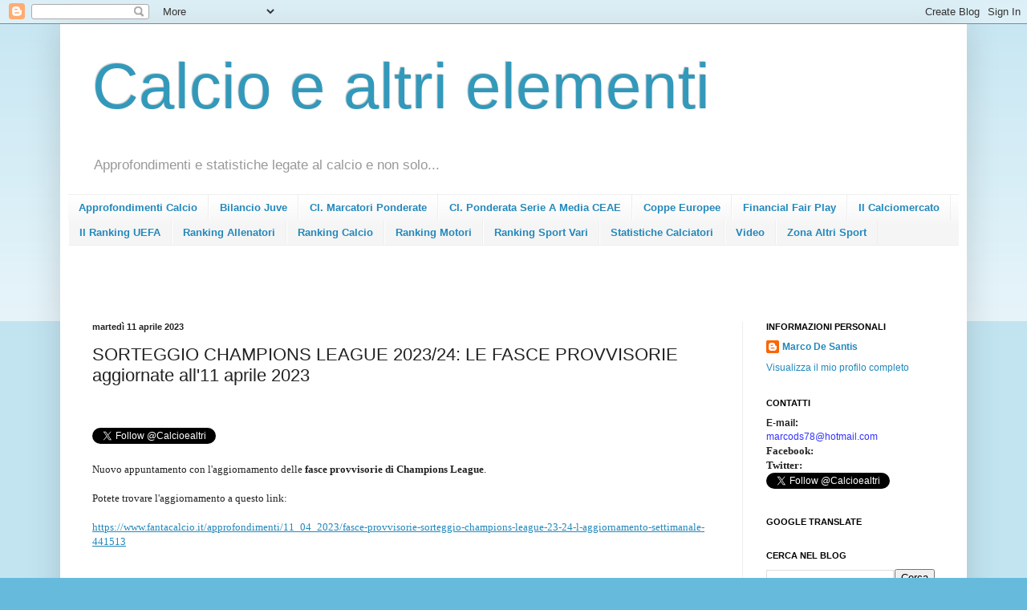

--- FILE ---
content_type: text/html; charset=UTF-8
request_url: http://www.calcioealtrielementi.com/2023/04/sorteggio-champions-league-202324-le_11.html
body_size: 17923
content:
<!DOCTYPE html>
<html class='v2' dir='ltr' xmlns='http://www.w3.org/1999/xhtml' xmlns:b='http://www.google.com/2005/gml/b' xmlns:data='http://www.google.com/2005/gml/data' xmlns:expr='http://www.google.com/2005/gml/expr'>
<head>
<link href='https://www.blogger.com/static/v1/widgets/335934321-css_bundle_v2.css' rel='stylesheet' type='text/css'/>
<meta content='width=1100' name='viewport'/>
<meta content='text/html; charset=UTF-8' http-equiv='Content-Type'/>
<meta content='blogger' name='generator'/>
<link href='http://www.calcioealtrielementi.com/favicon.ico' rel='icon' type='image/x-icon'/>
<link href='http://www.calcioealtrielementi.com/2023/04/sorteggio-champions-league-202324-le_11.html' rel='canonical'/>
<link rel="alternate" type="application/atom+xml" title="Calcio e altri elementi - Atom" href="http://www.calcioealtrielementi.com/feeds/posts/default" />
<link rel="alternate" type="application/rss+xml" title="Calcio e altri elementi - RSS" href="http://www.calcioealtrielementi.com/feeds/posts/default?alt=rss" />
<link rel="service.post" type="application/atom+xml" title="Calcio e altri elementi - Atom" href="https://www.blogger.com/feeds/717442320186384969/posts/default" />

<link rel="alternate" type="application/atom+xml" title="Calcio e altri elementi - Atom" href="http://www.calcioealtrielementi.com/feeds/8241973777158328185/comments/default" />
<!--Can't find substitution for tag [blog.ieCssRetrofitLinks]-->
<link href='https://www.paypalobjects.com/it_IT/i/scr/pixel.gif' rel='image_src'/>
<meta content='http://www.calcioealtrielementi.com/2023/04/sorteggio-champions-league-202324-le_11.html' property='og:url'/>
<meta content='SORTEGGIO CHAMPIONS LEAGUE 2023/24: LE FASCE PROVVISORIE aggiornate all&#39;11 aprile 2023' property='og:title'/>
<meta content='Blog su calcio, sport in generale, statistiche e tutto quello che mi passa per la mente.' property='og:description'/>
<meta content='https://lh3.googleusercontent.com/blogger_img_proxy/AEn0k_ul4lJsXAF4djWgt4_gf7v4IrjIIv5CEI6qVvYW5fxIJZgil-__UNEz-w3Iyxmmc5sZ8RelbBJHPOy7dHhD5PKY6GxvqvlCQsmhG0IEaSpDuncBTiOsuw=w1200-h630-p-k-no-nu' property='og:image'/>
<title>Calcio e altri elementi: SORTEGGIO CHAMPIONS LEAGUE 2023/24: LE FASCE PROVVISORIE aggiornate all'11 aprile 2023</title>
<style id='page-skin-1' type='text/css'><!--
/*
-----------------------------------------------
Blogger Template Style
Name:     Simple
Designer: Blogger
URL:      www.blogger.com
----------------------------------------------- */
/* Content
----------------------------------------------- */
body {
font: normal normal 12px Arial, Tahoma, Helvetica, FreeSans, sans-serif;
color: #222222;
background: #66bbdd none repeat scroll top left;
padding: 0 40px 40px 40px;
}
html body .region-inner {
min-width: 0;
max-width: 100%;
width: auto;
}
h2 {
font-size: 22px;
}
a:link {
text-decoration:none;
color: #2288bb;
}
a:visited {
text-decoration:none;
color: #888888;
}
a:hover {
text-decoration:underline;
color: #33aaff;
}
.body-fauxcolumn-outer .fauxcolumn-inner {
background: transparent url(//www.blogblog.com/1kt/simple/body_gradient_tile_light.png) repeat scroll top left;
_background-image: none;
}
.body-fauxcolumn-outer .cap-top {
position: absolute;
z-index: 1;
height: 400px;
width: 100%;
}
.body-fauxcolumn-outer .cap-top .cap-left {
width: 100%;
background: transparent url(//www.blogblog.com/1kt/simple/gradients_light.png) repeat-x scroll top left;
_background-image: none;
}
.content-outer {
-moz-box-shadow: 0 0 40px rgba(0, 0, 0, .15);
-webkit-box-shadow: 0 0 5px rgba(0, 0, 0, .15);
-goog-ms-box-shadow: 0 0 10px #333333;
box-shadow: 0 0 40px rgba(0, 0, 0, .15);
margin-bottom: 1px;
}
.content-inner {
padding: 10px 10px;
}
.content-inner {
background-color: #ffffff;
}
/* Header
----------------------------------------------- */
.header-outer {
background: transparent none repeat-x scroll 0 -400px;
_background-image: none;
}
.Header h1 {
font: normal normal 80px Arial, Tahoma, Helvetica, FreeSans, sans-serif;
color: #3399bb;
text-shadow: -1px -1px 1px rgba(0, 0, 0, .2);
}
.Header h1 a {
color: #3399bb;
}
.Header .description {
font-size: 140%;
color: #999999;
}
.header-inner .Header .titlewrapper {
padding: 22px 30px;
}
.header-inner .Header .descriptionwrapper {
padding: 0 30px;
}
/* Tabs
----------------------------------------------- */
.tabs-inner .section:first-child {
border-top: 1px solid #eeeeee;
}
.tabs-inner .section:first-child ul {
margin-top: -1px;
border-top: 1px solid #eeeeee;
border-left: 0 solid #eeeeee;
border-right: 0 solid #eeeeee;
}
.tabs-inner .widget ul {
background: #f5f5f5 url(//www.blogblog.com/1kt/simple/gradients_light.png) repeat-x scroll 0 -800px;
_background-image: none;
border-bottom: 1px solid #eeeeee;
margin-top: 0;
margin-left: -30px;
margin-right: -30px;
}
.tabs-inner .widget li a {
display: inline-block;
padding: .6em 1em;
font: normal bold 13px Arial, Tahoma, Helvetica, FreeSans, sans-serif;
color: #2288bb;
border-left: 1px solid #ffffff;
border-right: 1px solid #eeeeee;
}
.tabs-inner .widget li:first-child a {
border-left: none;
}
.tabs-inner .widget li.selected a, .tabs-inner .widget li a:hover {
color: #000000;
background-color: #eeeeee;
text-decoration: none;
}
/* Columns
----------------------------------------------- */
.main-outer {
border-top: 0 solid #eeeeee;
}
.fauxcolumn-left-outer .fauxcolumn-inner {
border-right: 1px solid #eeeeee;
}
.fauxcolumn-right-outer .fauxcolumn-inner {
border-left: 1px solid #eeeeee;
}
/* Headings
----------------------------------------------- */
div.widget > h2,
div.widget h2.title {
margin: 0 0 1em 0;
font: normal bold 11px Arial, Tahoma, Helvetica, FreeSans, sans-serif;
color: #000000;
}
/* Widgets
----------------------------------------------- */
.widget .zippy {
color: #999999;
text-shadow: 2px 2px 1px rgba(0, 0, 0, .1);
}
.widget .popular-posts ul {
list-style: none;
}
/* Posts
----------------------------------------------- */
h2.date-header {
font: normal bold 11px Arial, Tahoma, Helvetica, FreeSans, sans-serif;
}
.date-header span {
background-color: transparent;
color: #222222;
padding: inherit;
letter-spacing: inherit;
margin: inherit;
}
.main-inner {
padding-top: 30px;
padding-bottom: 30px;
}
.main-inner .column-center-inner {
padding: 0 15px;
}
.main-inner .column-center-inner .section {
margin: 0 15px;
}
.post {
margin: 0 0 25px 0;
}
h3.post-title, .comments h4 {
font: normal normal 22px Arial, Tahoma, Helvetica, FreeSans, sans-serif;
margin: .75em 0 0;
}
.post-body {
font-size: 110%;
line-height: 1.4;
position: relative;
}
.post-body img, .post-body .tr-caption-container, .Profile img, .Image img,
.BlogList .item-thumbnail img {
padding: 2px;
background: #ffffff;
border: 1px solid #eeeeee;
-moz-box-shadow: 1px 1px 5px rgba(0, 0, 0, .1);
-webkit-box-shadow: 1px 1px 5px rgba(0, 0, 0, .1);
box-shadow: 1px 1px 5px rgba(0, 0, 0, .1);
}
.post-body img, .post-body .tr-caption-container {
padding: 5px;
}
.post-body .tr-caption-container {
color: #222222;
}
.post-body .tr-caption-container img {
padding: 0;
background: transparent;
border: none;
-moz-box-shadow: 0 0 0 rgba(0, 0, 0, .1);
-webkit-box-shadow: 0 0 0 rgba(0, 0, 0, .1);
box-shadow: 0 0 0 rgba(0, 0, 0, .1);
}
.post-header {
margin: 0 0 1.5em;
line-height: 1.6;
font-size: 90%;
}
.post-footer {
margin: 20px -2px 0;
padding: 5px 10px;
color: #666666;
background-color: #f9f9f9;
border-bottom: 1px solid #eeeeee;
line-height: 1.6;
font-size: 90%;
}
#comments .comment-author {
padding-top: 1.5em;
border-top: 1px solid #eeeeee;
background-position: 0 1.5em;
}
#comments .comment-author:first-child {
padding-top: 0;
border-top: none;
}
.avatar-image-container {
margin: .2em 0 0;
}
#comments .avatar-image-container img {
border: 1px solid #eeeeee;
}
/* Comments
----------------------------------------------- */
.comments .comments-content .icon.blog-author {
background-repeat: no-repeat;
background-image: url([data-uri]);
}
.comments .comments-content .loadmore a {
border-top: 1px solid #999999;
border-bottom: 1px solid #999999;
}
.comments .comment-thread.inline-thread {
background-color: #f9f9f9;
}
.comments .continue {
border-top: 2px solid #999999;
}
/* Accents
---------------------------------------------- */
.section-columns td.columns-cell {
border-left: 1px solid #eeeeee;
}
.blog-pager {
background: transparent none no-repeat scroll top center;
}
.blog-pager-older-link, .home-link,
.blog-pager-newer-link {
background-color: #ffffff;
padding: 5px;
}
.footer-outer {
border-top: 0 dashed #bbbbbb;
}
/* Mobile
----------------------------------------------- */
body.mobile  {
background-size: auto;
}
.mobile .body-fauxcolumn-outer {
background: transparent none repeat scroll top left;
}
.mobile .body-fauxcolumn-outer .cap-top {
background-size: 100% auto;
}
.mobile .content-outer {
-webkit-box-shadow: 0 0 3px rgba(0, 0, 0, .15);
box-shadow: 0 0 3px rgba(0, 0, 0, .15);
}
.mobile .tabs-inner .widget ul {
margin-left: 0;
margin-right: 0;
}
.mobile .post {
margin: 0;
}
.mobile .main-inner .column-center-inner .section {
margin: 0;
}
.mobile .date-header span {
padding: 0.1em 10px;
margin: 0 -10px;
}
.mobile h3.post-title {
margin: 0;
}
.mobile .blog-pager {
background: transparent none no-repeat scroll top center;
}
.mobile .footer-outer {
border-top: none;
}
.mobile .main-inner, .mobile .footer-inner {
background-color: #ffffff;
}
.mobile-index-contents {
color: #222222;
}
.mobile-link-button {
background-color: #2288bb;
}
.mobile-link-button a:link, .mobile-link-button a:visited {
color: #ffffff;
}
.mobile .tabs-inner .section:first-child {
border-top: none;
}
.mobile .tabs-inner .PageList .widget-content {
background-color: #eeeeee;
color: #000000;
border-top: 1px solid #eeeeee;
border-bottom: 1px solid #eeeeee;
}
.mobile .tabs-inner .PageList .widget-content .pagelist-arrow {
border-left: 1px solid #eeeeee;
}

--></style>
<style id='template-skin-1' type='text/css'><!--
body {
min-width: 1130px;
}
.content-outer, .content-fauxcolumn-outer, .region-inner {
min-width: 1130px;
max-width: 1130px;
_width: 1130px;
}
.main-inner .columns {
padding-left: 0;
padding-right: 270px;
}
.main-inner .fauxcolumn-center-outer {
left: 0;
right: 270px;
/* IE6 does not respect left and right together */
_width: expression(this.parentNode.offsetWidth -
parseInt("0") -
parseInt("270px") + 'px');
}
.main-inner .fauxcolumn-left-outer {
width: 0;
}
.main-inner .fauxcolumn-right-outer {
width: 270px;
}
.main-inner .column-left-outer {
width: 0;
right: 100%;
margin-left: -0;
}
.main-inner .column-right-outer {
width: 270px;
margin-right: -270px;
}
#layout {
min-width: 0;
}
#layout .content-outer {
min-width: 0;
width: 800px;
}
#layout .region-inner {
min-width: 0;
width: auto;
}
--></style>
<script type='text/javascript'>
cookieOptions = {msg: "Questo sito si serve dei cookie di Google e di terze parti per l'erogazione dei servizi, la personalizzazione degli annunci e l'analisi del traffico. Le informazioni sul tuo utilizzo del sito sono condivise con Google e terze parti. Se prosegui la navigazione acconsenti all'utilizzo dei cookie.", close: "OK", learn: "+Info", link:"http://mds78.blogspot.it/2014/06/privacy.html"}; 
</script>
<script> 
  var now = new Date();
  var time = now.getTime();
  var expireTime = time + 1000*36000;
  now.setTime(expireTime);
  document.cookie = 'cookie=ok;expires='+now.toGMTString()+';path=/';
  //console.log(document.cookie);
}</script>
<link href='https://www.blogger.com/dyn-css/authorization.css?targetBlogID=717442320186384969&amp;zx=f49f65cf-2a79-4ffd-a21d-7cc9c0643c18' media='none' onload='if(media!=&#39;all&#39;)media=&#39;all&#39;' rel='stylesheet'/><noscript><link href='https://www.blogger.com/dyn-css/authorization.css?targetBlogID=717442320186384969&amp;zx=f49f65cf-2a79-4ffd-a21d-7cc9c0643c18' rel='stylesheet'/></noscript>
<meta name='google-adsense-platform-account' content='ca-host-pub-1556223355139109'/>
<meta name='google-adsense-platform-domain' content='blogspot.com'/>

<!-- data-ad-client=ca-pub-3231177780126422 -->

</head>
<body class='loading variant-pale'>
<div id='fb-root'></div>
<script>(function(d, s, id) {
  var js, fjs = d.getElementsByTagName(s)[0];
  if (d.getElementById(id)) return;
  js = d.createElement(s); js.id = id;
  js.src = "//connect.facebook.net/it_IT/sdk.js#xfbml=1&version=v2.3";
  fjs.parentNode.insertBefore(js, fjs);
}(document, 'script', 'facebook-jssdk'));</script>
<div class='navbar section' id='navbar'><div class='widget Navbar' data-version='1' id='Navbar1'><script type="text/javascript">
    function setAttributeOnload(object, attribute, val) {
      if(window.addEventListener) {
        window.addEventListener('load',
          function(){ object[attribute] = val; }, false);
      } else {
        window.attachEvent('onload', function(){ object[attribute] = val; });
      }
    }
  </script>
<div id="navbar-iframe-container"></div>
<script type="text/javascript" src="https://apis.google.com/js/platform.js"></script>
<script type="text/javascript">
      gapi.load("gapi.iframes:gapi.iframes.style.bubble", function() {
        if (gapi.iframes && gapi.iframes.getContext) {
          gapi.iframes.getContext().openChild({
              url: 'https://www.blogger.com/navbar/717442320186384969?po\x3d8241973777158328185\x26origin\x3dhttp://www.calcioealtrielementi.com',
              where: document.getElementById("navbar-iframe-container"),
              id: "navbar-iframe"
          });
        }
      });
    </script><script type="text/javascript">
(function() {
var script = document.createElement('script');
script.type = 'text/javascript';
script.src = '//pagead2.googlesyndication.com/pagead/js/google_top_exp.js';
var head = document.getElementsByTagName('head')[0];
if (head) {
head.appendChild(script);
}})();
</script>
</div></div>
<div class='body-fauxcolumns'>
<div class='fauxcolumn-outer body-fauxcolumn-outer'>
<div class='cap-top'>
<div class='cap-left'></div>
<div class='cap-right'></div>
</div>
<div class='fauxborder-left'>
<div class='fauxborder-right'></div>
<div class='fauxcolumn-inner'>
</div>
</div>
<div class='cap-bottom'>
<div class='cap-left'></div>
<div class='cap-right'></div>
</div>
</div>
</div>
<div class='content'>
<div class='content-fauxcolumns'>
<div class='fauxcolumn-outer content-fauxcolumn-outer'>
<div class='cap-top'>
<div class='cap-left'></div>
<div class='cap-right'></div>
</div>
<div class='fauxborder-left'>
<div class='fauxborder-right'></div>
<div class='fauxcolumn-inner'>
</div>
</div>
<div class='cap-bottom'>
<div class='cap-left'></div>
<div class='cap-right'></div>
</div>
</div>
</div>
<div class='content-outer'>
<div class='content-cap-top cap-top'>
<div class='cap-left'></div>
<div class='cap-right'></div>
</div>
<div class='fauxborder-left content-fauxborder-left'>
<div class='fauxborder-right content-fauxborder-right'></div>
<div class='content-inner'>
<header>
<div class='header-outer'>
<div class='header-cap-top cap-top'>
<div class='cap-left'></div>
<div class='cap-right'></div>
</div>
<div class='fauxborder-left header-fauxborder-left'>
<div class='fauxborder-right header-fauxborder-right'></div>
<div class='region-inner header-inner'>
<div class='header section' id='header'><div class='widget Header' data-version='1' id='Header1'>
<div id='header-inner'>
<div class='titlewrapper'>
<h1 class='title'>
<a href='http://www.calcioealtrielementi.com/'>
Calcio e altri elementi
</a>
</h1>
</div>
<div class='descriptionwrapper'>
<p class='description'><span>Approfondimenti e statistiche legate al calcio e non solo...</span></p>
</div>
</div>
</div></div>
</div>
</div>
<div class='header-cap-bottom cap-bottom'>
<div class='cap-left'></div>
<div class='cap-right'></div>
</div>
</div>
</header>
<div class='tabs-outer'>
<div class='tabs-cap-top cap-top'>
<div class='cap-left'></div>
<div class='cap-right'></div>
</div>
<div class='fauxborder-left tabs-fauxborder-left'>
<div class='fauxborder-right tabs-fauxborder-right'></div>
<div class='region-inner tabs-inner'>
<div class='tabs section' id='crosscol'><div class='widget Label' data-version='1' id='Label2'>
<h2>Etichette</h2>
<div class='widget-content list-label-widget-content'>
<ul>
<li>
<a dir='ltr' href='http://www.calcioealtrielementi.com/search/label/Approfondimenti%20Calcio'>Approfondimenti Calcio</a>
</li>
<li>
<a dir='ltr' href='http://www.calcioealtrielementi.com/search/label/Bilancio%20Juve'>Bilancio Juve</a>
</li>
<li>
<a dir='ltr' href='http://www.calcioealtrielementi.com/search/label/Cl.%20Marcatori%20Ponderate'>Cl. Marcatori Ponderate</a>
</li>
<li>
<a dir='ltr' href='http://www.calcioealtrielementi.com/search/label/Cl.%20Ponderata%20Serie%20A%20Media%20CEAE'>Cl. Ponderata Serie A Media CEAE</a>
</li>
<li>
<a dir='ltr' href='http://www.calcioealtrielementi.com/search/label/Coppe%20Europee'>Coppe Europee</a>
</li>
<li>
<a dir='ltr' href='http://www.calcioealtrielementi.com/search/label/Financial%20Fair%20Play'>Financial Fair Play</a>
</li>
<li>
<a dir='ltr' href='http://www.calcioealtrielementi.com/search/label/Il%20Calciomercato'>Il Calciomercato</a>
</li>
<li>
<a dir='ltr' href='http://www.calcioealtrielementi.com/search/label/Il%20Ranking%20UEFA'>Il Ranking UEFA</a>
</li>
<li>
<a dir='ltr' href='http://www.calcioealtrielementi.com/search/label/Ranking%20Allenatori'>Ranking Allenatori</a>
</li>
<li>
<a dir='ltr' href='http://www.calcioealtrielementi.com/search/label/Ranking%20Calcio'>Ranking Calcio</a>
</li>
<li>
<a dir='ltr' href='http://www.calcioealtrielementi.com/search/label/Ranking%20Motori'>Ranking Motori</a>
</li>
<li>
<a dir='ltr' href='http://www.calcioealtrielementi.com/search/label/Ranking%20Sport%20Vari'>Ranking Sport Vari</a>
</li>
<li>
<a dir='ltr' href='http://www.calcioealtrielementi.com/search/label/Statistiche%20Calciatori'>Statistiche Calciatori</a>
</li>
<li>
<a dir='ltr' href='http://www.calcioealtrielementi.com/search/label/Video'>Video</a>
</li>
<li>
<a dir='ltr' href='http://www.calcioealtrielementi.com/search/label/Zona%20Altri%20Sport'>Zona Altri Sport</a>
</li>
</ul>
<div class='clear'></div>
</div>
</div></div>
<div class='tabs section' id='crosscol-overflow'><div class='widget HTML' data-version='1' id='HTML2'>
<div class='widget-content'>
<script async="" src="//pagead2.googlesyndication.com/pagead/js/adsbygoogle.js"></script><br /><!-- Link2 --><ins class="adsbygoogle" data-ad-client="ca-pub-3231177780126422" data-ad-slot="1052994798" style="display: inline-block; height: 15px; width: 728px;"></ins><br /><script>(adsbygoogle = window.adsbygoogle || []).push({});</script>
</div>
<div class='clear'></div>
</div></div>
</div>
</div>
<div class='tabs-cap-bottom cap-bottom'>
<div class='cap-left'></div>
<div class='cap-right'></div>
</div>
</div>
<div class='main-outer'>
<div class='main-cap-top cap-top'>
<div class='cap-left'></div>
<div class='cap-right'></div>
</div>
<div class='fauxborder-left main-fauxborder-left'>
<div class='fauxborder-right main-fauxborder-right'></div>
<div class='region-inner main-inner'>
<div class='columns fauxcolumns'>
<div class='fauxcolumn-outer fauxcolumn-center-outer'>
<div class='cap-top'>
<div class='cap-left'></div>
<div class='cap-right'></div>
</div>
<div class='fauxborder-left'>
<div class='fauxborder-right'></div>
<div class='fauxcolumn-inner'>
</div>
</div>
<div class='cap-bottom'>
<div class='cap-left'></div>
<div class='cap-right'></div>
</div>
</div>
<div class='fauxcolumn-outer fauxcolumn-left-outer'>
<div class='cap-top'>
<div class='cap-left'></div>
<div class='cap-right'></div>
</div>
<div class='fauxborder-left'>
<div class='fauxborder-right'></div>
<div class='fauxcolumn-inner'>
</div>
</div>
<div class='cap-bottom'>
<div class='cap-left'></div>
<div class='cap-right'></div>
</div>
</div>
<div class='fauxcolumn-outer fauxcolumn-right-outer'>
<div class='cap-top'>
<div class='cap-left'></div>
<div class='cap-right'></div>
</div>
<div class='fauxborder-left'>
<div class='fauxborder-right'></div>
<div class='fauxcolumn-inner'>
</div>
</div>
<div class='cap-bottom'>
<div class='cap-left'></div>
<div class='cap-right'></div>
</div>
</div>
<!-- corrects IE6 width calculation -->
<div class='columns-inner'>
<div class='column-center-outer'>
<div class='column-center-inner'>
<div class='main section' id='main'><div class='widget Blog' data-version='1' id='Blog1'>
<div class='blog-posts hfeed'>

          <div class="date-outer">
        
<h2 class='date-header'><span>martedì 11 aprile 2023</span></h2>

          <div class="date-posts">
        
<div class='post-outer'>
<div class='post hentry uncustomized-post-template' itemprop='blogPost' itemscope='itemscope' itemtype='http://schema.org/BlogPosting'>
<meta content='https://www.paypalobjects.com/it_IT/i/scr/pixel.gif' itemprop='image_url'/>
<meta content='717442320186384969' itemprop='blogId'/>
<meta content='8241973777158328185' itemprop='postId'/>
<a name='8241973777158328185'></a>
<h3 class='post-title entry-title' itemprop='name'>
SORTEGGIO CHAMPIONS LEAGUE 2023/24: LE FASCE PROVVISORIE aggiornate all'11 aprile 2023
</h3>
<div class='post-header'>
<div class='post-header-line-1'></div>
</div>
<div class='post-body entry-content' id='post-body-8241973777158328185' itemprop='description articleBody'>
<div class="fb-like" data-action="like" data-href="https://www.facebook.com/calcioealtrielementi2/" data-layout="standard" data-share="true" data-show-faces="false" data-size="small">
</div>
<span style="font-family: verdana;"><span><span face="&quot;verdana&quot; , sans-serif"><br />
<br />
<a class="twitter-follow-button" data-show-count="false" href="https://twitter.com/Calcioealtri"><span face="&quot;verdana&quot; , sans-serif">Follow @Calcioealtri</span></a></span><br />
<span face="&quot;verdana&quot; , sans-serif"><span face="&quot;verdana&quot; , sans-serif"><span face="&quot;verdana&quot; , sans-serif"><span face="&quot;verdana&quot; , sans-serif">
<script>!function(d,s,id){var js,fjs=d.getElementsByTagName(s)[0],p=/^http:/.test(d.location)?'http':'https';if(!d.getElementById(id)){js=d.createElement(s);js.id=id;js.src=p+'://platform.twitter.com/widgets.js';fjs.parentNode.insertBefore(js,fjs);}}(document, 'script', 'twitter-wjs');</script>
</span>
</span>
</span>
</span></span><br />
<span face="&quot;verdana&quot; , sans-serif">Nuovo appuntamento con l'aggiornamento delle&nbsp;<b>fasce provvisorie di Champions League</b>.</span><br />
<span face="Verdana, sans-serif"><span face="&quot;verdana&quot; , sans-serif"><br /></span><span face="Verdana, sans-serif">Potete trovare l'aggiornamento a questo link:</span></span><br />
<span face="Verdana, sans-serif"><br /></span><span style="color: #0000ee;"><u><a href="https://www.fantacalcio.it/approfondimenti/11_04_2023/fasce-provvisorie-sorteggio-champions-league-23-24-l-aggiornamento-settimanale-441513">https://www.fantacalcio.it/approfondimenti/11_04_2023/fasce-provvisorie-sorteggio-champions-league-23-24-l-aggiornamento-settimanale-441513</a></u></span><a href="https://www.fantacalcio.it/approfondimenti/numeri/23_03_2021/fasce-provvisorie-sorteggio-champions-league-21-22-come-sono-messe-le-italiane-403155"><br /></a>
<span face="&quot;verdana&quot; , sans-serif"><span face="&quot;verdana&quot; , sans-serif"><br /><br /><ins class="adsbygoogle" data-ad-client="ca-pub-3231177780126422" data-ad-slot="2455675994" style="display: inline-block; height: 15px; width: 728px;"></ins><br /><span face="&quot;verdana&quot; , sans-serif"></span><br /><i style="line-height: 13.85pt;">Trovi interessanti gli argomenti di questo blog? Ti piacerebbe contribuire a mantenerlo in vita? Senti che chi scrive qui meriterebbe di essere in qualche modo ricompensato? Adesso puoi farlo tramite una&nbsp;<b>donazione</b>!</i>&nbsp;</span><span style="line-height: 13.85pt;"><i style="line-height: 13.85pt;"></i></span></span><br />
</span><form action="https://www.paypal.com/cgi-bin/webscr" method="post" target="_top">
<span style="font-family: verdana;"><input alt="PayPal - Il metodo rapido, affidabile e innovativo per pagare e farsi pagare." border="0" name="submit" src="https://www.paypalobjects.com/it_IT/IT/i/btn/btn_donateCC_LG.gif" type="image" />&nbsp;<img alt="" border="0" height="1" src="https://www.paypalobjects.com/it_IT/i/scr/pixel.gif" width="1" /></span></form>
<span style="font-family: verdana;"><i><b><br /></b></i><i><b>Per maggiori informazioni sulla donazione e su perché donare clicca qui</b>:&nbsp;</i><u style="background-color: white; color: #0000ee; line-height: 16.8px;"><a href="http://mds78.blogspot.com/2014/09/se-vuoi-puoi-contribuire-calcio-e-altri.html">http://mds78.blogspot.com/2014/09/se-vuoi-puoi-contribuire-calcio-e-altri.html</a></u></span>
<div style='clear: both;'></div>
</div>
<div class='post-footer'>
<div class='post-footer-line post-footer-line-1'>
<span class='post-author vcard'>
Pubblicato da
<span class='fn' itemprop='author' itemscope='itemscope' itemtype='http://schema.org/Person'>
<meta content='https://www.blogger.com/profile/10897582756213877500' itemprop='url'/>
<a class='g-profile' href='https://www.blogger.com/profile/10897582756213877500' rel='author' title='author profile'>
<span itemprop='name'>Marco De Santis</span>
</a>
</span>
</span>
<span class='post-timestamp'>
alle
<meta content='http://www.calcioealtrielementi.com/2023/04/sorteggio-champions-league-202324-le_11.html' itemprop='url'/>
<a class='timestamp-link' href='http://www.calcioealtrielementi.com/2023/04/sorteggio-champions-league-202324-le_11.html' rel='bookmark' title='permanent link'><abbr class='published' itemprop='datePublished' title='2023-04-11T20:15:00+02:00'>20:15</abbr></a>
</span>
<span class='reaction-buttons'>
</span>
<span class='star-ratings'>
</span>
<span class='post-comment-link'>
</span>
<span class='post-backlinks post-comment-link'>
</span>
<span class='post-icons'>
<span class='item-action'>
<a href='https://www.blogger.com/email-post/717442320186384969/8241973777158328185' title='Post per email'>
<img alt='' class='icon-action' height='13' src='http://img1.blogblog.com/img/icon18_email.gif' width='18'/>
</a>
</span>
<span class='item-control blog-admin pid-1653656282'>
<a href='https://www.blogger.com/post-edit.g?blogID=717442320186384969&postID=8241973777158328185&from=pencil' title='Modifica post'>
<img alt='' class='icon-action' height='18' src='https://resources.blogblog.com/img/icon18_edit_allbkg.gif' width='18'/>
</a>
</span>
</span>
<div class='post-share-buttons goog-inline-block'>
<a class='goog-inline-block share-button sb-email' href='https://www.blogger.com/share-post.g?blogID=717442320186384969&postID=8241973777158328185&target=email' target='_blank' title='Invia tramite email'><span class='share-button-link-text'>Invia tramite email</span></a><a class='goog-inline-block share-button sb-blog' href='https://www.blogger.com/share-post.g?blogID=717442320186384969&postID=8241973777158328185&target=blog' onclick='window.open(this.href, "_blank", "height=270,width=475"); return false;' target='_blank' title='Postalo sul blog'><span class='share-button-link-text'>Postalo sul blog</span></a><a class='goog-inline-block share-button sb-twitter' href='https://www.blogger.com/share-post.g?blogID=717442320186384969&postID=8241973777158328185&target=twitter' target='_blank' title='Condividi su X'><span class='share-button-link-text'>Condividi su X</span></a><a class='goog-inline-block share-button sb-facebook' href='https://www.blogger.com/share-post.g?blogID=717442320186384969&postID=8241973777158328185&target=facebook' onclick='window.open(this.href, "_blank", "height=430,width=640"); return false;' target='_blank' title='Condividi su Facebook'><span class='share-button-link-text'>Condividi su Facebook</span></a><a class='goog-inline-block share-button sb-pinterest' href='https://www.blogger.com/share-post.g?blogID=717442320186384969&postID=8241973777158328185&target=pinterest' target='_blank' title='Condividi su Pinterest'><span class='share-button-link-text'>Condividi su Pinterest</span></a>
</div>
</div>
<div class='post-footer-line post-footer-line-2'>
<span class='post-labels'>
Etichette:
<a href='http://www.calcioealtrielementi.com/search/label/fasce%20sorteggio%20Champions%20League%202023%2F24' rel='tag'>fasce sorteggio Champions League 2023/24</a>
</span>
</div>
<div class='post-footer-line post-footer-line-3'>
<span class='post-location'>
</span>
</div>
</div>
</div>
<div class='comments' id='comments'>
<a name='comments'></a>
<h4>Nessun commento:</h4>
<div id='Blog1_comments-block-wrapper'>
<dl class='avatar-comment-indent' id='comments-block'>
</dl>
</div>
<p class='comment-footer'>
<div class='comment-form'>
<a name='comment-form'></a>
<h4 id='comment-post-message'>Posta un commento</h4>
<p>
</p>
<a href='https://www.blogger.com/comment/frame/717442320186384969?po=8241973777158328185&hl=it&saa=85391&origin=http://www.calcioealtrielementi.com' id='comment-editor-src'></a>
<iframe allowtransparency='true' class='blogger-iframe-colorize blogger-comment-from-post' frameborder='0' height='410px' id='comment-editor' name='comment-editor' src='' width='100%'></iframe>
<script src='https://www.blogger.com/static/v1/jsbin/2830521187-comment_from_post_iframe.js' type='text/javascript'></script>
<script type='text/javascript'>
      BLOG_CMT_createIframe('https://www.blogger.com/rpc_relay.html');
    </script>
</div>
</p>
</div>
</div>

        </div></div>
      
</div>
<div class='blog-pager' id='blog-pager'>
<span id='blog-pager-newer-link'>
<a class='blog-pager-newer-link' href='http://www.calcioealtrielementi.com/2023/04/classifica-marcatori-ponderata-premier_12.html' id='Blog1_blog-pager-newer-link' title='Post più recente'>Post più recente</a>
</span>
<span id='blog-pager-older-link'>
<a class='blog-pager-older-link' href='http://www.calcioealtrielementi.com/2023/04/media-ceae-la-classifica-ponderata-di_10.html' id='Blog1_blog-pager-older-link' title='Post più vecchio'>Post più vecchio</a>
</span>
<a class='home-link' href='http://www.calcioealtrielementi.com/'>Home page</a>
</div>
<div class='clear'></div>
<div class='post-feeds'>
<div class='feed-links'>
Iscriviti a:
<a class='feed-link' href='http://www.calcioealtrielementi.com/feeds/8241973777158328185/comments/default' target='_blank' type='application/atom+xml'>Commenti sul post (Atom)</a>
</div>
</div>
</div></div>
</div>
</div>
<div class='column-left-outer'>
<div class='column-left-inner'>
<aside>
</aside>
</div>
</div>
<div class='column-right-outer'>
<div class='column-right-inner'>
<aside>
<div class='sidebar section' id='sidebar-right-1'><div class='widget Profile' data-version='1' id='Profile1'>
<h2>INFORMAZIONI PERSONALI</h2>
<div class='widget-content'>
<dl class='profile-datablock'>
<dt class='profile-data'>
<a class='profile-name-link g-profile' href='https://www.blogger.com/profile/10897582756213877500' rel='author' style='background-image: url(//www.blogger.com/img/logo-16.png);'>
Marco De Santis
</a>
</dt>
</dl>
<a class='profile-link' href='https://www.blogger.com/profile/10897582756213877500' rel='author'>Visualizza il mio profilo completo</a>
<div class='clear'></div>
</div>
</div><div class='widget Text' data-version='1' id='Text2'>
<h2 class='title'>CONTATTI</h2>
<div class='widget-content'>
<b>E-mail:</b><br /><a =""  href="mailto:marcods78@hotmail.com" style="color:#888888;"><span =""  style="color:#3333ff;">marcods78@hotmail.com</span></a><span =""   style="font-size:10pt;color:#222222;"><span =""  style="font-size:13.3333320617676px;"><b style="font-family: georgia, serif; font-size: 100%; font-style: normal;"><br />Facebook: <br /><div class="fb-like" data-action="like" data-href="https://www.facebook.com/calcioealtrielementi2/" data-layout="standard" data-share="true" data-show-faces="false" data-size="small"></div><b>Twitter:<br /></b><a class="twitter-follow-button" data-show-count="false" href="https://twitter.com/Calcioealtri">Follow @Calcioealtri</a></b></span><br /></span>
</div>
<div class='clear'></div>
</div><div class='widget Translate' data-version='1' id='Translate1'>
<h2 class='title'>GOOGLE TRANSLATE</h2>
<div id='google_translate_element'></div>
<script>
    function googleTranslateElementInit() {
      new google.translate.TranslateElement({
        pageLanguage: 'it',
        autoDisplay: 'true',
        layout: google.translate.TranslateElement.InlineLayout.VERTICAL
      }, 'google_translate_element');
    }
  </script>
<script src='//translate.google.com/translate_a/element.js?cb=googleTranslateElementInit'></script>
<div class='clear'></div>
</div><div class='widget BlogSearch' data-version='1' id='BlogSearch1'>
<h2 class='title'>CERCA NEL BLOG</h2>
<div class='widget-content'>
<div id='BlogSearch1_form'>
<form action='http://www.calcioealtrielementi.com/search' class='gsc-search-box' target='_top'>
<table cellpadding='0' cellspacing='0' class='gsc-search-box'>
<tbody>
<tr>
<td class='gsc-input'>
<input autocomplete='off' class='gsc-input' name='q' size='10' title='search' type='text' value=''/>
</td>
<td class='gsc-search-button'>
<input class='gsc-search-button' title='search' type='submit' value='Cerca'/>
</td>
</tr>
</tbody>
</table>
</form>
</div>
</div>
<div class='clear'></div>
</div><div class='widget HTML' data-version='1' id='HTML1'>
<div class='widget-content'>
<script async src="//pagead2.googlesyndication.com/pagead/js/adsbygoogle.js"></script>
<!-- Linkverdanalaterale -->
<ins class="adsbygoogle"
     style="display:inline-block;width:200px;height:90px"
     data-ad-client="ca-pub-3231177780126422"
     data-ad-slot="8362608792"></ins>
<script>
(adsbygoogle = window.adsbygoogle || []).push({});
</script>
</div>
<div class='clear'></div>
</div><div class='widget Text' data-version='1' id='Text1'>
<h2 class='title'>DONAZIONI</h2>
<div class='widget-content'>
<form action="https://www.paypal.com/cgi-bin/webscr" method="post" target="_top"><span style="font-family: Georgia, serif; font-size: 100%; font-style: normal; font-variant: normal; font-weight: normal; line-height: normal;font-family:&quot;;font-size:10pt;">Trovi interessanti gli argomenti di questo blog? </span><span style="font-family: Georgia, serif; font-size: 100%; font-style: normal; font-variant: normal; font-weight: normal; line-height: normal;font-family:&quot;;font-size:10pt;"><b>Ti piacerebbe contribuire a mantenerlo in vita?</b></span><span style="font-family: Georgia, serif; font-size: 100%; font-style: normal; font-variant: normal; font-weight: normal; line-height: normal;font-family:&quot;;font-size:10pt;"> Senti che chi scrive qui meriterebbe di essere in qualche modo ricompensato? Adesso puoi farlo tramite una </span><span style="font-family: Georgia, serif; font-size: 100%; font-style: normal; font-variant: normal; font-weight: normal; line-height: normal;font-family:&quot;;font-size:10pt;"><b>donazione!</b></span><span style="font-family: Georgia, serif; font-size: 100%; font-style: normal; font-variant: normal; font-weight: normal; line-height: normal;font-family:&quot;;font-size:10pt;"> <br /></span><br /><span  lang="EN-GB"  style="font-family: Georgia, serif; font-size: 100%; font-style: normal; font-variant: normal; font-weight: normal; line-height: normal;font-family:&quot;;font-size:10pt;">(Have you found interesting topics in this blog? </span><span  lang="EN-GB"  style="font-family: Georgia, serif; font-size: 100%; font-style: normal; font-variant: normal; font-weight: normal; line-height: normal;font-family:&quot;;font-size:10pt;"><b>Would you like to keep it alive?</b></span><span  lang="EN-GB"  style="font-family: Georgia, serif; font-size: 100%; font-style: normal; font-variant: normal; font-weight: normal; line-height: normal;font-family:&quot;;font-size:10pt;"> Do you feel that the writer deserves to be rewarded in some way? Now you can do it through a </span><span  lang="EN-GB"  style="font-family: Georgia, serif; font-size: 100%; font-style: normal; font-variant: normal; font-weight: normal; line-height: normal;font-family:&quot;;font-size:10pt;"><b>donation!</b></span><span  lang="EN-GB"  style="font-family: Georgia, serif; font-size: 100%; font-style: normal; font-variant: normal; font-weight: normal; line-height: normal;font-family:&quot;;font-size:10pt;">)<br /></span><br /><span style="font-family: Georgia, serif; font-style: normal; font-variant: normal; font-weight: normal; line-height: normal;font-family:&quot;;font-size:100%;"><span =""  style="font-size:100%;">Clicca sul </span></span><b style="font-family: Georgia, serif; font-size: 100%; font-style: normal; font-variant: normal; font-weight: normal; line-height: normal;">bottone donazione</b><span style="font-family: Georgia, serif; font-style: normal; font-variant: normal; font-weight: normal; line-height: normal;font-family:&quot;;font-size:100%;"><span =""  style="font-size:100%;"> per effettuare una donazione (click on the </span></span><b style="font-family: Georgia, serif; font-size: 100%; font-style: normal; font-variant: normal; font-weight: normal; line-height: normal;">"Donazione" button </b><span style="font-family: Georgia, serif; font-style: normal; font-variant: normal; font-weight: normal; line-height: normal;font-family:&quot;;font-size:100%;"><span =""  style="font-size:100%;">to donate):</span></span><br /><form action="https://www.paypal.com/cgi-bin/webscr" method="post" target="_top"><br/><input name="cmd" type="hidden" value="_s-xclick" /><br/><input name="hosted_button_id" type="hidden" value="DYBBX2NTL5QG6" /><br/><input alt="PayPal - Il metodo rapido, affidabile e innovativo per pagare e farsi pagare." border="0" name="submit" src="https://www.paypalobjects.com/it_IT/IT/i/btn/btn_donateCC_LG.gif" type="image" /><br/><img alt="" border="0" height="1" src="https://www.paypalobjects.com/it_IT/i/scr/pixel.gif" width="1" /><br/></form><br /><br /><span style="font-family: Georgia, serif; font-size: 100%; font-style: normal; font-variant: normal; font-weight: normal; line-height: normal;font-family:&quot;;font-size:10pt;"><b>Per maggiori informazioni sulla donazione:</b></span><br /><span =""   style="font-family:&quot;;font-size:10pt;"><span =""  style="color:#0000ee;"><u><a href="http://mds78.blogspot.com/2014/09/se-vuoi-puoi-contribuire-calcio-e-altri.html">http://mds78.blogspot.com/2014/09/se-vuoi-puoi-contribuire-calcio-e-altri.html</a></u></span><br /></span><b style="font-family: Georgia, serif; font-size: 100%; font-style: normal; font-variant: normal; line-height: normal;"><br />For more informations about the donation:</b><br /><span style="font-family: Georgia, serif; font-size: 100%; font-style: normal; font-variant: normal; font-weight: normal; line-height: normal;font-family:&quot;;font-size:10pt;"><a href="http://mds78.blogspot.it/2014/08/if-you-want-you-can-help-calcio-e-altri.html" style="font-family: Tahoma; font-size: 10pt; font-weight: normal;">http://mds78.blogspot.it/2014/08/if-you-want-you-can-help-calcio-e-altri.html<br /></a></span></form>
</div>
<div class='clear'></div>
</div><div class='widget BlogList' data-version='1' id='BlogList1'>
<h2 class='title'>BLOG CHE SEGUO</h2>
<div class='widget-content'>
<div class='blog-list-container' id='BlogList1_container'>
<ul id='BlogList1_blogs'>
<li style='display: block;'>
<div class='blog-icon'>
<img data-lateloadsrc='https://lh3.googleusercontent.com/blogger_img_proxy/AEn0k_u5k7vdoEGh88_91vvBg9T4IcKUfSesgWTVTgEwWjik8uKggOcLAvt2HZeW87_hj4VCafOSQ3Ibg5Pq8Jx5id3T8vG5V5srbv8PSQo93KZ0YQ=s16-w16-h16' height='16' width='16'/>
</div>
<div class='blog-content'>
<div class='blog-title'>
<a href='http://mondodeltennis.blogspot.com/' target='_blank'>
Il mondo del tennis</a>
</div>
<div class='item-content'>
</div>
</div>
<div style='clear: both;'></div>
</li>
<li style='display: block;'>
<div class='blog-icon'>
<img data-lateloadsrc='https://lh3.googleusercontent.com/blogger_img_proxy/AEn0k_v1eKFoh8DSfNUzVJJfqwmjyk45DGOXB6Lv909VkyqgIgBSAupmD8ymJt3VX2as_Z5GmNkQ3ATkwDhqU2VIYQ0u79StNZBWJ1IDsMtV9F3Mr-z_WKfRLafChTmY0rOrfps=s16-w16-h16' height='16' width='16'/>
</div>
<div class='blog-content'>
<div class='blog-title'>
<a href='http://calcioedintornistoriainfinita.blogspot.com/' target='_blank'>
Calcio e dintorni, una storia infinita</a>
</div>
<div class='item-content'>
</div>
</div>
<div style='clear: both;'></div>
</li>
</ul>
<div class='clear'></div>
</div>
</div>
</div><div class='widget Label' data-version='1' id='Label1'>
<h2>ETICHETTE</h2>
<div class='widget-content list-label-widget-content'>
<ul>
<li>
<a dir='ltr' href='http://www.calcioealtrielementi.com/search/label/%22Calcio%20e%20Altri%20Elementi%22%3A%20aiuta%20il%20blog%20con%20una%20donazione%21'>&quot;Calcio e Altri Elementi&quot;: aiuta il blog con una donazione!</a>
<span dir='ltr'>(1)</span>
</li>
<li>
<a dir='ltr' href='http://www.calcioealtrielementi.com/search/label/%22Calcio%20e%20Altri%20Elementi%22%3A%20help%20this%20blog%20with%20a%20donation%21'>&quot;Calcio e Altri Elementi&quot;: help this blog with a donation!</a>
<span dir='ltr'>(1)</span>
</li>
<li>
<a dir='ltr' href='http://www.calcioealtrielementi.com/search/label/%22Double%20Campionato%20-%20Europa%20League%22%3A%20per%20la%20storia%20%C3%A8%20difficile'>&quot;Double Campionato - Europa League&quot;: per la storia è difficile</a>
<span dir='ltr'>(1)</span>
</li>
<li>
<a dir='ltr' href='http://www.calcioealtrielementi.com/search/label/Allenatori%3A%20Scudetto%20e%20addio'>Allenatori: Scudetto e addio</a>
<span dir='ltr'>(1)</span>
</li>
<li>
<a dir='ltr' href='http://www.calcioealtrielementi.com/search/label/Apertura%20e%20Clausura%20in%20Serie%20A%3A%20albi%20d%27oro'>Apertura e Clausura in Serie A: albi d&#39;oro</a>
<span dir='ltr'>(4)</span>
</li>
<li>
<a dir='ltr' href='http://www.calcioealtrielementi.com/search/label/Bilancio%20Juventus'>Bilancio Juventus</a>
<span dir='ltr'>(60)</span>
</li>
<li>
<a dir='ltr' href='http://www.calcioealtrielementi.com/search/label/Brasile%202014'>Brasile 2014</a>
<span dir='ltr'>(5)</span>
</li>
<li>
<a dir='ltr' href='http://www.calcioealtrielementi.com/search/label/Calcio%20Giovanile'>Calcio Giovanile</a>
<span dir='ltr'>(5)</span>
</li>
<li>
<a dir='ltr' href='http://www.calcioealtrielementi.com/search/label/Calciomercato%202014%2F15%20-%20Champions%20League'>Calciomercato 2014/15 - Champions League</a>
<span dir='ltr'>(17)</span>
</li>
<li>
<a dir='ltr' href='http://www.calcioealtrielementi.com/search/label/Calciomercato%202014%2F15%20-%20Serie%20A'>Calciomercato 2014/15 - Serie A</a>
<span dir='ltr'>(17)</span>
</li>
<li>
<a dir='ltr' href='http://www.calcioealtrielementi.com/search/label/Calciomercato%202015%2F16%20-%20Champions%20League'>Calciomercato 2015/16 - Champions League</a>
<span dir='ltr'>(24)</span>
</li>
<li>
<a dir='ltr' href='http://www.calcioealtrielementi.com/search/label/Calciomercato%202015%2F16%20-%20Serie%20A'>Calciomercato 2015/16 - Serie A</a>
<span dir='ltr'>(24)</span>
</li>
<li>
<a dir='ltr' href='http://www.calcioealtrielementi.com/search/label/Champions%20League%202014%2F15'>Champions League 2014/15</a>
<span dir='ltr'>(11)</span>
</li>
<li>
<a dir='ltr' href='http://www.calcioealtrielementi.com/search/label/Champions%20League%202015%2F16'>Champions League 2015/16</a>
<span dir='ltr'>(9)</span>
</li>
<li>
<a dir='ltr' href='http://www.calcioealtrielementi.com/search/label/Classifica%20All-Time%20Ranking%20Uefa%20Club'>Classifica All-Time Ranking Uefa Club</a>
<span dir='ltr'>(1)</span>
</li>
<li>
<a dir='ltr' href='http://www.calcioealtrielementi.com/search/label/Classifica%20Allenatori%20Serie%20A'>Classifica Allenatori Serie A</a>
<span dir='ltr'>(63)</span>
</li>
<li>
<a dir='ltr' href='http://www.calcioealtrielementi.com/search/label/Classifica%20Allenatori%20Serie%20B%20e%20Lega%20Pro'>Classifica Allenatori Serie B e Lega Pro</a>
<span dir='ltr'>(53)</span>
</li>
<li>
<a dir='ltr' href='http://www.calcioealtrielementi.com/search/label/Classifica%20marcatori%20ponderata%20Champions%20League'>Classifica marcatori ponderata Champions League</a>
<span dir='ltr'>(170)</span>
</li>
<li>
<a dir='ltr' href='http://www.calcioealtrielementi.com/search/label/Classifica%20marcatori%20ponderata%20Liga%20Spagnola'>Classifica marcatori ponderata Liga Spagnola</a>
<span dir='ltr'>(125)</span>
</li>
<li>
<a dir='ltr' href='http://www.calcioealtrielementi.com/search/label/Classifica%20marcatori%20ponderata%20Mondiali'>Classifica marcatori ponderata Mondiali</a>
<span dir='ltr'>(3)</span>
</li>
<li>
<a dir='ltr' href='http://www.calcioealtrielementi.com/search/label/Classifica%20marcatori%20ponderata%20Premier%20League'>Classifica marcatori ponderata Premier League</a>
<span dir='ltr'>(339)</span>
</li>
<li>
<a dir='ltr' href='http://www.calcioealtrielementi.com/search/label/Classifica%20marcatori%20ponderata%20Serie%20A'>Classifica marcatori ponderata Serie A</a>
<span dir='ltr'>(409)</span>
</li>
<li>
<a dir='ltr' href='http://www.calcioealtrielementi.com/search/label/Compresse%20di%20calcio'>Compresse di calcio</a>
<span dir='ltr'>(17)</span>
</li>
<li>
<a dir='ltr' href='http://www.calcioealtrielementi.com/search/label/Coppa%20Intercontinentale'>Coppa Intercontinentale</a>
<span dir='ltr'>(1)</span>
</li>
<li>
<a dir='ltr' href='http://www.calcioealtrielementi.com/search/label/Coppe%20Europee%3A%20le%20migliori%20performance%20per%20nazione'>Coppe Europee: le migliori performance per nazione</a>
<span dir='ltr'>(2)</span>
</li>
<li>
<a dir='ltr' href='http://www.calcioealtrielementi.com/search/label/Difesa%20o%20attacco%3A%20chi%20vince%20lo%20scudetto%3F'>Difesa o attacco: chi vince lo scudetto?</a>
<span dir='ltr'>(8)</span>
</li>
<li>
<a dir='ltr' href='http://www.calcioealtrielementi.com/search/label/Europa%20League%202014%2F15'>Europa League 2014/15</a>
<span dir='ltr'>(11)</span>
</li>
<li>
<a dir='ltr' href='http://www.calcioealtrielementi.com/search/label/Europa%20League%202015%2F16'>Europa League 2015/16</a>
<span dir='ltr'>(11)</span>
</li>
<li>
<a dir='ltr' href='http://www.calcioealtrielementi.com/search/label/Evoluzione%20delle%20teste%20di%20serie%20nelle%20coppe'>Evoluzione delle teste di serie nelle coppe</a>
<span dir='ltr'>(1)</span>
</li>
<li>
<a dir='ltr' href='http://www.calcioealtrielementi.com/search/label/Fair%20Play%20Finanziario'>Fair Play Finanziario</a>
<span dir='ltr'>(10)</span>
</li>
<li>
<a dir='ltr' href='http://www.calcioealtrielementi.com/search/label/Fanta%20Stat%20Corner'>Fanta Stat Corner</a>
<span dir='ltr'>(360)</span>
</li>
<li>
<a dir='ltr' href='http://www.calcioealtrielementi.com/search/label/Gallianismi'>Gallianismi</a>
<span dir='ltr'>(16)</span>
</li>
<li>
<a dir='ltr' href='http://www.calcioealtrielementi.com/search/label/Gialappa%27s%20Band'>Gialappa&#39;s Band</a>
<span dir='ltr'>(1)</span>
</li>
<li>
<a dir='ltr' href='http://www.calcioealtrielementi.com/search/label/Giocatori%3A%20statistiche'>Giocatori: statistiche</a>
<span dir='ltr'>(64)</span>
</li>
<li>
<a dir='ltr' href='http://www.calcioealtrielementi.com/search/label/Le%20Nazionali%20che%20non%20esistono'>Le Nazionali che non esistono</a>
<span dir='ltr'>(1)</span>
</li>
<li>
<a dir='ltr' href='http://www.calcioealtrielementi.com/search/label/Le%20grandi%20perdenti%20%28e%20vincenti%29%20delle%20finali%20di%20Coppa'>Le grandi perdenti (e vincenti) delle finali di Coppa</a>
<span dir='ltr'>(3)</span>
</li>
<li>
<a dir='ltr' href='http://www.calcioealtrielementi.com/search/label/Marcatori%20Serie%20A%2013%2F14%3A%20il%20pi%C3%B9%20bravo%20contro%20le%20grandi'>Marcatori Serie A 13/14: il più bravo contro le grandi</a>
<span dir='ltr'>(2)</span>
</li>
<li>
<a dir='ltr' href='http://www.calcioealtrielementi.com/search/label/Market%20Pool%3A%20come%20funziona'>Market Pool: come funziona</a>
<span dir='ltr'>(1)</span>
</li>
<li>
<a dir='ltr' href='http://www.calcioealtrielementi.com/search/label/Media%20CEAE%3A%20La%20Classifica%20Ponderata%20di%20Serie%20A'>Media CEAE: La Classifica Ponderata di Serie A</a>
<span dir='ltr'>(113)</span>
</li>
<li>
<a dir='ltr' href='http://www.calcioealtrielementi.com/search/label/Mondiali%20a%2040%20squadre%3A%20calendario%20ipotetico'>Mondiali a 40 squadre: calendario ipotetico</a>
<span dir='ltr'>(1)</span>
</li>
<li>
<a dir='ltr' href='http://www.calcioealtrielementi.com/search/label/Nazionali%3A%20Ranking%20All-Time'>Nazionali: Ranking All-Time</a>
<span dir='ltr'>(1)</span>
</li>
<li>
<a dir='ltr' href='http://www.calcioealtrielementi.com/search/label/Qatar%202022'>Qatar 2022</a>
<span dir='ltr'>(2)</span>
</li>
<li>
<a dir='ltr' href='http://www.calcioealtrielementi.com/search/label/Qualificazioni%20Europei'>Qualificazioni Europei</a>
<span dir='ltr'>(3)</span>
</li>
<li>
<a dir='ltr' href='http://www.calcioealtrielementi.com/search/label/Ranking%20FIFA'>Ranking FIFA</a>
<span dir='ltr'>(4)</span>
</li>
<li>
<a dir='ltr' href='http://www.calcioealtrielementi.com/search/label/Ranking%20Uefa'>Ranking Uefa</a>
<span dir='ltr'>(7)</span>
</li>
<li>
<a dir='ltr' href='http://www.calcioealtrielementi.com/search/label/Ranking%20Uefa%202014%2F15%3A%20Andamento'>Ranking Uefa 2014/15: Andamento</a>
<span dir='ltr'>(16)</span>
</li>
<li>
<a dir='ltr' href='http://www.calcioealtrielementi.com/search/label/Ranking%20alternativi%20per%20nazionali'>Ranking alternativi per nazionali</a>
<span dir='ltr'>(4)</span>
</li>
<li>
<a dir='ltr' href='http://www.calcioealtrielementi.com/search/label/Scudetti%20Sul%20Campo'>Scudetti Sul Campo</a>
<span dir='ltr'>(2)</span>
</li>
<li>
<a dir='ltr' href='http://www.calcioealtrielementi.com/search/label/Storia%20del%20Ranking%20UEFA'>Storia del Ranking UEFA</a>
<span dir='ltr'>(8)</span>
</li>
<li>
<a dir='ltr' href='http://www.calcioealtrielementi.com/search/label/Storia%20del%20Ranking%20Uefa%20per%20Nazionali'>Storia del Ranking Uefa per Nazionali</a>
<span dir='ltr'>(10)</span>
</li>
<li>
<a dir='ltr' href='http://www.calcioealtrielementi.com/search/label/Supercoppa%20Europea'>Supercoppa Europea</a>
<span dir='ltr'>(1)</span>
</li>
<li>
<a dir='ltr' href='http://www.calcioealtrielementi.com/search/label/Top%20100%20All-Time%20dei%20Commissari%20Tecnici'>Top 100 All-Time dei Commissari Tecnici</a>
<span dir='ltr'>(1)</span>
</li>
<li>
<a dir='ltr' href='http://www.calcioealtrielementi.com/search/label/Ultimo%20Uomo'>Ultimo Uomo</a>
<span dir='ltr'>(77)</span>
</li>
<li>
<a dir='ltr' href='http://www.calcioealtrielementi.com/search/label/Zona%20Altri%20Elementi%20Basket'>Zona Altri Elementi Basket</a>
<span dir='ltr'>(2)</span>
</li>
<li>
<a dir='ltr' href='http://www.calcioealtrielementi.com/search/label/Zona%20Altri%20Elementi%20Football%20Americano'>Zona Altri Elementi Football Americano</a>
<span dir='ltr'>(1)</span>
</li>
<li>
<a dir='ltr' href='http://www.calcioealtrielementi.com/search/label/Zona%20Altri%20Elementi%20Motori%20-%20Ranking%20All-Time%2024%20Ore%20Le%20Mans'>Zona Altri Elementi Motori - Ranking All-Time 24 Ore Le Mans</a>
<span dir='ltr'>(3)</span>
</li>
<li>
<a dir='ltr' href='http://www.calcioealtrielementi.com/search/label/Zona%20Altri%20Elementi%20Motori%20-%20Ranking%20All-Time%20Indy%20500'>Zona Altri Elementi Motori - Ranking All-Time Indy 500</a>
<span dir='ltr'>(3)</span>
</li>
<li>
<a dir='ltr' href='http://www.calcioealtrielementi.com/search/label/Zona%20Altri%20Elementi%20Motori%20-%20Ranking%20All-Time%20Montecarlo'>Zona Altri Elementi Motori - Ranking All-Time Montecarlo</a>
<span dir='ltr'>(3)</span>
</li>
<li>
<a dir='ltr' href='http://www.calcioealtrielementi.com/search/label/Zona%20Altri%20Elementi%20Pallavolo'>Zona Altri Elementi Pallavolo</a>
<span dir='ltr'>(2)</span>
</li>
<li>
<a dir='ltr' href='http://www.calcioealtrielementi.com/search/label/Zona%20Altri%20Elementi%20Wrestling'>Zona Altri Elementi Wrestling</a>
<span dir='ltr'>(1)</span>
</li>
<li>
<a dir='ltr' href='http://www.calcioealtrielementi.com/search/label/Zona%20Altri%20Elementi%3A%20Nuoto'>Zona Altri Elementi: Nuoto</a>
<span dir='ltr'>(16)</span>
</li>
<li>
<a dir='ltr' href='http://www.calcioealtrielementi.com/search/label/Zona%20Altri%20elementi%20Motori%20-%20Ranking%20piloti%20F1%20Indycar%20e%20Nascar'>Zona Altri elementi Motori - Ranking piloti F1 Indycar e Nascar</a>
<span dir='ltr'>(72)</span>
</li>
<li>
<a dir='ltr' href='http://www.calcioealtrielementi.com/search/label/calciomercato'>calciomercato</a>
<span dir='ltr'>(3)</span>
</li>
<li>
<a dir='ltr' href='http://www.calcioealtrielementi.com/search/label/fasce%20sorteggio%20champions%20league'>fasce sorteggio champions league</a>
<span dir='ltr'>(25)</span>
</li>
</ul>
<div class='clear'></div>
</div>
</div><div class='widget BlogArchive' data-version='1' id='BlogArchive1'>
<h2>ARCHIVIO BLOG</h2>
<div class='widget-content'>
<div id='ArchiveList'>
<div id='BlogArchive1_ArchiveList'>
<ul class='hierarchy'>
<li class='archivedate collapsed'>
<a class='toggle' href='javascript:void(0)'>
<span class='zippy'>

        &#9658;&#160;
      
</span>
</a>
<a class='post-count-link' href='http://www.calcioealtrielementi.com/2026/'>
2026
</a>
<span class='post-count' dir='ltr'>(14)</span>
<ul class='hierarchy'>
<li class='archivedate collapsed'>
<a class='toggle' href='javascript:void(0)'>
<span class='zippy'>

        &#9658;&#160;
      
</span>
</a>
<a class='post-count-link' href='http://www.calcioealtrielementi.com/2026/01/'>
gennaio
</a>
<span class='post-count' dir='ltr'>(14)</span>
</li>
</ul>
</li>
</ul>
<ul class='hierarchy'>
<li class='archivedate collapsed'>
<a class='toggle' href='javascript:void(0)'>
<span class='zippy'>

        &#9658;&#160;
      
</span>
</a>
<a class='post-count-link' href='http://www.calcioealtrielementi.com/2025/'>
2025
</a>
<span class='post-count' dir='ltr'>(195)</span>
<ul class='hierarchy'>
<li class='archivedate collapsed'>
<a class='toggle' href='javascript:void(0)'>
<span class='zippy'>

        &#9658;&#160;
      
</span>
</a>
<a class='post-count-link' href='http://www.calcioealtrielementi.com/2025/12/'>
dicembre
</a>
<span class='post-count' dir='ltr'>(13)</span>
</li>
</ul>
<ul class='hierarchy'>
<li class='archivedate collapsed'>
<a class='toggle' href='javascript:void(0)'>
<span class='zippy'>

        &#9658;&#160;
      
</span>
</a>
<a class='post-count-link' href='http://www.calcioealtrielementi.com/2025/11/'>
novembre
</a>
<span class='post-count' dir='ltr'>(9)</span>
</li>
</ul>
<ul class='hierarchy'>
<li class='archivedate collapsed'>
<a class='toggle' href='javascript:void(0)'>
<span class='zippy'>

        &#9658;&#160;
      
</span>
</a>
<a class='post-count-link' href='http://www.calcioealtrielementi.com/2025/10/'>
ottobre
</a>
<span class='post-count' dir='ltr'>(22)</span>
</li>
</ul>
<ul class='hierarchy'>
<li class='archivedate collapsed'>
<a class='toggle' href='javascript:void(0)'>
<span class='zippy'>

        &#9658;&#160;
      
</span>
</a>
<a class='post-count-link' href='http://www.calcioealtrielementi.com/2025/09/'>
settembre
</a>
<span class='post-count' dir='ltr'>(16)</span>
</li>
</ul>
<ul class='hierarchy'>
<li class='archivedate collapsed'>
<a class='toggle' href='javascript:void(0)'>
<span class='zippy'>

        &#9658;&#160;
      
</span>
</a>
<a class='post-count-link' href='http://www.calcioealtrielementi.com/2025/08/'>
agosto
</a>
<span class='post-count' dir='ltr'>(11)</span>
</li>
</ul>
<ul class='hierarchy'>
<li class='archivedate collapsed'>
<a class='toggle' href='javascript:void(0)'>
<span class='zippy'>

        &#9658;&#160;
      
</span>
</a>
<a class='post-count-link' href='http://www.calcioealtrielementi.com/2025/07/'>
luglio
</a>
<span class='post-count' dir='ltr'>(8)</span>
</li>
</ul>
<ul class='hierarchy'>
<li class='archivedate collapsed'>
<a class='toggle' href='javascript:void(0)'>
<span class='zippy'>

        &#9658;&#160;
      
</span>
</a>
<a class='post-count-link' href='http://www.calcioealtrielementi.com/2025/06/'>
giugno
</a>
<span class='post-count' dir='ltr'>(11)</span>
</li>
</ul>
<ul class='hierarchy'>
<li class='archivedate collapsed'>
<a class='toggle' href='javascript:void(0)'>
<span class='zippy'>

        &#9658;&#160;
      
</span>
</a>
<a class='post-count-link' href='http://www.calcioealtrielementi.com/2025/05/'>
maggio
</a>
<span class='post-count' dir='ltr'>(22)</span>
</li>
</ul>
<ul class='hierarchy'>
<li class='archivedate collapsed'>
<a class='toggle' href='javascript:void(0)'>
<span class='zippy'>

        &#9658;&#160;
      
</span>
</a>
<a class='post-count-link' href='http://www.calcioealtrielementi.com/2025/04/'>
aprile
</a>
<span class='post-count' dir='ltr'>(23)</span>
</li>
</ul>
<ul class='hierarchy'>
<li class='archivedate collapsed'>
<a class='toggle' href='javascript:void(0)'>
<span class='zippy'>

        &#9658;&#160;
      
</span>
</a>
<a class='post-count-link' href='http://www.calcioealtrielementi.com/2025/03/'>
marzo
</a>
<span class='post-count' dir='ltr'>(17)</span>
</li>
</ul>
<ul class='hierarchy'>
<li class='archivedate collapsed'>
<a class='toggle' href='javascript:void(0)'>
<span class='zippy'>

        &#9658;&#160;
      
</span>
</a>
<a class='post-count-link' href='http://www.calcioealtrielementi.com/2025/02/'>
febbraio
</a>
<span class='post-count' dir='ltr'>(18)</span>
</li>
</ul>
<ul class='hierarchy'>
<li class='archivedate collapsed'>
<a class='toggle' href='javascript:void(0)'>
<span class='zippy'>

        &#9658;&#160;
      
</span>
</a>
<a class='post-count-link' href='http://www.calcioealtrielementi.com/2025/01/'>
gennaio
</a>
<span class='post-count' dir='ltr'>(25)</span>
</li>
</ul>
</li>
</ul>
<ul class='hierarchy'>
<li class='archivedate collapsed'>
<a class='toggle' href='javascript:void(0)'>
<span class='zippy'>

        &#9658;&#160;
      
</span>
</a>
<a class='post-count-link' href='http://www.calcioealtrielementi.com/2024/'>
2024
</a>
<span class='post-count' dir='ltr'>(203)</span>
<ul class='hierarchy'>
<li class='archivedate collapsed'>
<a class='toggle' href='javascript:void(0)'>
<span class='zippy'>

        &#9658;&#160;
      
</span>
</a>
<a class='post-count-link' href='http://www.calcioealtrielementi.com/2024/12/'>
dicembre
</a>
<span class='post-count' dir='ltr'>(18)</span>
</li>
</ul>
<ul class='hierarchy'>
<li class='archivedate collapsed'>
<a class='toggle' href='javascript:void(0)'>
<span class='zippy'>

        &#9658;&#160;
      
</span>
</a>
<a class='post-count-link' href='http://www.calcioealtrielementi.com/2024/11/'>
novembre
</a>
<span class='post-count' dir='ltr'>(10)</span>
</li>
</ul>
<ul class='hierarchy'>
<li class='archivedate collapsed'>
<a class='toggle' href='javascript:void(0)'>
<span class='zippy'>

        &#9658;&#160;
      
</span>
</a>
<a class='post-count-link' href='http://www.calcioealtrielementi.com/2024/10/'>
ottobre
</a>
<span class='post-count' dir='ltr'>(20)</span>
</li>
</ul>
<ul class='hierarchy'>
<li class='archivedate collapsed'>
<a class='toggle' href='javascript:void(0)'>
<span class='zippy'>

        &#9658;&#160;
      
</span>
</a>
<a class='post-count-link' href='http://www.calcioealtrielementi.com/2024/09/'>
settembre
</a>
<span class='post-count' dir='ltr'>(17)</span>
</li>
</ul>
<ul class='hierarchy'>
<li class='archivedate collapsed'>
<a class='toggle' href='javascript:void(0)'>
<span class='zippy'>

        &#9658;&#160;
      
</span>
</a>
<a class='post-count-link' href='http://www.calcioealtrielementi.com/2024/08/'>
agosto
</a>
<span class='post-count' dir='ltr'>(14)</span>
</li>
</ul>
<ul class='hierarchy'>
<li class='archivedate collapsed'>
<a class='toggle' href='javascript:void(0)'>
<span class='zippy'>

        &#9658;&#160;
      
</span>
</a>
<a class='post-count-link' href='http://www.calcioealtrielementi.com/2024/07/'>
luglio
</a>
<span class='post-count' dir='ltr'>(8)</span>
</li>
</ul>
<ul class='hierarchy'>
<li class='archivedate collapsed'>
<a class='toggle' href='javascript:void(0)'>
<span class='zippy'>

        &#9658;&#160;
      
</span>
</a>
<a class='post-count-link' href='http://www.calcioealtrielementi.com/2024/06/'>
giugno
</a>
<span class='post-count' dir='ltr'>(12)</span>
</li>
</ul>
<ul class='hierarchy'>
<li class='archivedate collapsed'>
<a class='toggle' href='javascript:void(0)'>
<span class='zippy'>

        &#9658;&#160;
      
</span>
</a>
<a class='post-count-link' href='http://www.calcioealtrielementi.com/2024/05/'>
maggio
</a>
<span class='post-count' dir='ltr'>(23)</span>
</li>
</ul>
<ul class='hierarchy'>
<li class='archivedate collapsed'>
<a class='toggle' href='javascript:void(0)'>
<span class='zippy'>

        &#9658;&#160;
      
</span>
</a>
<a class='post-count-link' href='http://www.calcioealtrielementi.com/2024/04/'>
aprile
</a>
<span class='post-count' dir='ltr'>(23)</span>
</li>
</ul>
<ul class='hierarchy'>
<li class='archivedate collapsed'>
<a class='toggle' href='javascript:void(0)'>
<span class='zippy'>

        &#9658;&#160;
      
</span>
</a>
<a class='post-count-link' href='http://www.calcioealtrielementi.com/2024/03/'>
marzo
</a>
<span class='post-count' dir='ltr'>(18)</span>
</li>
</ul>
<ul class='hierarchy'>
<li class='archivedate collapsed'>
<a class='toggle' href='javascript:void(0)'>
<span class='zippy'>

        &#9658;&#160;
      
</span>
</a>
<a class='post-count-link' href='http://www.calcioealtrielementi.com/2024/02/'>
febbraio
</a>
<span class='post-count' dir='ltr'>(20)</span>
</li>
</ul>
<ul class='hierarchy'>
<li class='archivedate collapsed'>
<a class='toggle' href='javascript:void(0)'>
<span class='zippy'>

        &#9658;&#160;
      
</span>
</a>
<a class='post-count-link' href='http://www.calcioealtrielementi.com/2024/01/'>
gennaio
</a>
<span class='post-count' dir='ltr'>(20)</span>
</li>
</ul>
</li>
</ul>
<ul class='hierarchy'>
<li class='archivedate expanded'>
<a class='toggle' href='javascript:void(0)'>
<span class='zippy toggle-open'>

        &#9660;&#160;
      
</span>
</a>
<a class='post-count-link' href='http://www.calcioealtrielementi.com/2023/'>
2023
</a>
<span class='post-count' dir='ltr'>(213)</span>
<ul class='hierarchy'>
<li class='archivedate collapsed'>
<a class='toggle' href='javascript:void(0)'>
<span class='zippy'>

        &#9658;&#160;
      
</span>
</a>
<a class='post-count-link' href='http://www.calcioealtrielementi.com/2023/12/'>
dicembre
</a>
<span class='post-count' dir='ltr'>(22)</span>
</li>
</ul>
<ul class='hierarchy'>
<li class='archivedate collapsed'>
<a class='toggle' href='javascript:void(0)'>
<span class='zippy'>

        &#9658;&#160;
      
</span>
</a>
<a class='post-count-link' href='http://www.calcioealtrielementi.com/2023/11/'>
novembre
</a>
<span class='post-count' dir='ltr'>(10)</span>
</li>
</ul>
<ul class='hierarchy'>
<li class='archivedate collapsed'>
<a class='toggle' href='javascript:void(0)'>
<span class='zippy'>

        &#9658;&#160;
      
</span>
</a>
<a class='post-count-link' href='http://www.calcioealtrielementi.com/2023/10/'>
ottobre
</a>
<span class='post-count' dir='ltr'>(16)</span>
</li>
</ul>
<ul class='hierarchy'>
<li class='archivedate collapsed'>
<a class='toggle' href='javascript:void(0)'>
<span class='zippy'>

        &#9658;&#160;
      
</span>
</a>
<a class='post-count-link' href='http://www.calcioealtrielementi.com/2023/09/'>
settembre
</a>
<span class='post-count' dir='ltr'>(20)</span>
</li>
</ul>
<ul class='hierarchy'>
<li class='archivedate collapsed'>
<a class='toggle' href='javascript:void(0)'>
<span class='zippy'>

        &#9658;&#160;
      
</span>
</a>
<a class='post-count-link' href='http://www.calcioealtrielementi.com/2023/08/'>
agosto
</a>
<span class='post-count' dir='ltr'>(12)</span>
</li>
</ul>
<ul class='hierarchy'>
<li class='archivedate collapsed'>
<a class='toggle' href='javascript:void(0)'>
<span class='zippy'>

        &#9658;&#160;
      
</span>
</a>
<a class='post-count-link' href='http://www.calcioealtrielementi.com/2023/07/'>
luglio
</a>
<span class='post-count' dir='ltr'>(9)</span>
</li>
</ul>
<ul class='hierarchy'>
<li class='archivedate collapsed'>
<a class='toggle' href='javascript:void(0)'>
<span class='zippy'>

        &#9658;&#160;
      
</span>
</a>
<a class='post-count-link' href='http://www.calcioealtrielementi.com/2023/06/'>
giugno
</a>
<span class='post-count' dir='ltr'>(14)</span>
</li>
</ul>
<ul class='hierarchy'>
<li class='archivedate collapsed'>
<a class='toggle' href='javascript:void(0)'>
<span class='zippy'>

        &#9658;&#160;
      
</span>
</a>
<a class='post-count-link' href='http://www.calcioealtrielementi.com/2023/05/'>
maggio
</a>
<span class='post-count' dir='ltr'>(27)</span>
</li>
</ul>
<ul class='hierarchy'>
<li class='archivedate expanded'>
<a class='toggle' href='javascript:void(0)'>
<span class='zippy toggle-open'>

        &#9660;&#160;
      
</span>
</a>
<a class='post-count-link' href='http://www.calcioealtrielementi.com/2023/04/'>
aprile
</a>
<span class='post-count' dir='ltr'>(24)</span>
<ul class='posts'>
<li><a href='http://www.calcioealtrielementi.com/2023/04/fanta-stat-corner-i-rigoristi-della.html'>FANTA STAT CORNER - I RIGORISTI DELLA SERIE A</a></li>
<li><a href='http://www.calcioealtrielementi.com/2023/04/classifica-marcatori-ponderata-serie_29.html'>CLASSIFICA MARCATORI PONDERATA - SERIE A aggiornat...</a></li>
<li><a href='http://www.calcioealtrielementi.com/2023/04/classifica-marcatori-ponderata-premier_26.html'>CLASSIFICA MARCATORI PONDERATA - PREMIER LEAGUE, L...</a></li>
<li><a href='http://www.calcioealtrielementi.com/2023/04/quarta-di-serie-in-conference-league-no.html'>QUARTA DI SERIE A IN CONFERENCE LEAGUE? NO, E&#39; UNA...</a></li>
<li><a href='http://www.calcioealtrielementi.com/2023/04/sorteggio-champions-league-202324-le_25.html'>SORTEGGIO CHAMPIONS LEAGUE 2023/24: LE FASCE PROVV...</a></li>
<li><a href='http://www.calcioealtrielementi.com/2023/04/media-ceae-la-classifica-ponderata-di_25.html'>MEDIA CEAE: LA CLASSIFICA PONDERATA DI SERIE A - 3...</a></li>
<li><a href='http://www.calcioealtrielementi.com/2023/04/fanta-stat-corner-chi-subisce-piu-falli.html'>FANTA STAT CORNER - CHI SUBISCE PIU&#39; FALLI NELLA S...</a></li>
<li><a href='http://www.calcioealtrielementi.com/2023/04/landamento-del-ranking-uefa-aggiornato_21.html'>L&#8217;ANDAMENTO DEL RANKING UEFA aggiornato al 21 apri...</a></li>
<li><a href='http://www.calcioealtrielementi.com/2023/04/classifica-marcatori-ponderata-serie_20.html'>CLASSIFICA MARCATORI PONDERATA - SERIE A aggiornat...</a></li>
<li><a href='http://www.calcioealtrielementi.com/2023/04/classifica-marcatori-ponderata-premier_20.html'>CLASSIFICA MARCATORI PONDERATA - PREMIER LEAGUE, L...</a></li>
<li><a href='http://www.calcioealtrielementi.com/2023/04/sorteggio-champions-league-202324-le_18.html'>SORTEGGIO CHAMPIONS LEAGUE 2023/24: LE FASCE PROVV...</a></li>
<li><a href='http://www.calcioealtrielementi.com/2023/04/media-ceae-la-classifica-ponderata-di_18.html'>MEDIA CEAE: LA CLASSIFICA PONDERATA DI SERIE A - 3...</a></li>
<li><a href='http://www.calcioealtrielementi.com/2023/04/fanta-stat-corner-i-giocatori-piu.html'>FANTA STAT CORNER - I GIOCATORI PIU&#39; FALLOSI DELLA...</a></li>
<li><a href='http://www.calcioealtrielementi.com/2023/04/landamento-del-ranking-uefa-aggiornato.html'>L&#8217;ANDAMENTO DEL RANKING UEFA aggiornato al 14 apri...</a></li>
<li><a href='http://www.calcioealtrielementi.com/2023/04/classifica-marcatori-ponderata-serie_14.html'>CLASSIFICA MARCATORI PONDERATA - SERIE A aggiornat...</a></li>
<li><a href='http://www.calcioealtrielementi.com/2023/04/classifica-marcatori-ponderata-premier_12.html'>CLASSIFICA MARCATORI PONDERATA - PREMIER LEAGUE e ...</a></li>
<li><a href='http://www.calcioealtrielementi.com/2023/04/sorteggio-champions-league-202324-le_11.html'>SORTEGGIO CHAMPIONS LEAGUE 2023/24: LE FASCE PROVV...</a></li>
<li><a href='http://www.calcioealtrielementi.com/2023/04/media-ceae-la-classifica-ponderata-di_10.html'>MEDIA CEAE: LA CLASSIFICA PONDERATA DI SERIE A - 2...</a></li>
<li><a href='http://www.calcioealtrielementi.com/2023/04/fanta-stat-corner-recuperatori-di.html'>FANTA STAT CORNER - RECUPERATORI DI PALLONI, MEDIA...</a></li>
<li><a href='http://www.calcioealtrielementi.com/2023/04/classifica-marcatori-ponderata-serie.html'>CLASSIFICA MARCATORI PONDERATA - SERIE A aggiornat...</a></li>
<li><a href='http://www.calcioealtrielementi.com/2023/04/classifica-marcatori-ponderata-premier.html'>CLASSIFICA MARCATORI PONDERATA - PREMIER LEAGUE e ...</a></li>
<li><a href='http://www.calcioealtrielementi.com/2023/04/media-ceae-la-classifica-ponderata-di.html'>MEDIA CEAE: LA CLASSIFICA PONDERATA DI SERIE A - 2...</a></li>
<li><a href='http://www.calcioealtrielementi.com/2023/04/sorteggio-champions-league-202324-le.html'>SORTEGGIO CHAMPIONS LEAGUE 2023/24: LE FASCE PROVV...</a></li>
<li><a href='http://www.calcioealtrielementi.com/2023/04/fanta-stat-corner-compagni-contro.html'>FANTA STAT CORNER - COMPAGNI CONTRO: CONFRONTO FRA...</a></li>
</ul>
</li>
</ul>
<ul class='hierarchy'>
<li class='archivedate collapsed'>
<a class='toggle' href='javascript:void(0)'>
<span class='zippy'>

        &#9658;&#160;
      
</span>
</a>
<a class='post-count-link' href='http://www.calcioealtrielementi.com/2023/03/'>
marzo
</a>
<span class='post-count' dir='ltr'>(19)</span>
</li>
</ul>
<ul class='hierarchy'>
<li class='archivedate collapsed'>
<a class='toggle' href='javascript:void(0)'>
<span class='zippy'>

        &#9658;&#160;
      
</span>
</a>
<a class='post-count-link' href='http://www.calcioealtrielementi.com/2023/02/'>
febbraio
</a>
<span class='post-count' dir='ltr'>(19)</span>
</li>
</ul>
<ul class='hierarchy'>
<li class='archivedate collapsed'>
<a class='toggle' href='javascript:void(0)'>
<span class='zippy'>

        &#9658;&#160;
      
</span>
</a>
<a class='post-count-link' href='http://www.calcioealtrielementi.com/2023/01/'>
gennaio
</a>
<span class='post-count' dir='ltr'>(21)</span>
</li>
</ul>
</li>
</ul>
<ul class='hierarchy'>
<li class='archivedate collapsed'>
<a class='toggle' href='javascript:void(0)'>
<span class='zippy'>

        &#9658;&#160;
      
</span>
</a>
<a class='post-count-link' href='http://www.calcioealtrielementi.com/2022/'>
2022
</a>
<span class='post-count' dir='ltr'>(126)</span>
<ul class='hierarchy'>
<li class='archivedate collapsed'>
<a class='toggle' href='javascript:void(0)'>
<span class='zippy'>

        &#9658;&#160;
      
</span>
</a>
<a class='post-count-link' href='http://www.calcioealtrielementi.com/2022/12/'>
dicembre
</a>
<span class='post-count' dir='ltr'>(8)</span>
</li>
</ul>
<ul class='hierarchy'>
<li class='archivedate collapsed'>
<a class='toggle' href='javascript:void(0)'>
<span class='zippy'>

        &#9658;&#160;
      
</span>
</a>
<a class='post-count-link' href='http://www.calcioealtrielementi.com/2022/11/'>
novembre
</a>
<span class='post-count' dir='ltr'>(8)</span>
</li>
</ul>
<ul class='hierarchy'>
<li class='archivedate collapsed'>
<a class='toggle' href='javascript:void(0)'>
<span class='zippy'>

        &#9658;&#160;
      
</span>
</a>
<a class='post-count-link' href='http://www.calcioealtrielementi.com/2022/10/'>
ottobre
</a>
<span class='post-count' dir='ltr'>(11)</span>
</li>
</ul>
<ul class='hierarchy'>
<li class='archivedate collapsed'>
<a class='toggle' href='javascript:void(0)'>
<span class='zippy'>

        &#9658;&#160;
      
</span>
</a>
<a class='post-count-link' href='http://www.calcioealtrielementi.com/2022/09/'>
settembre
</a>
<span class='post-count' dir='ltr'>(17)</span>
</li>
</ul>
<ul class='hierarchy'>
<li class='archivedate collapsed'>
<a class='toggle' href='javascript:void(0)'>
<span class='zippy'>

        &#9658;&#160;
      
</span>
</a>
<a class='post-count-link' href='http://www.calcioealtrielementi.com/2022/08/'>
agosto
</a>
<span class='post-count' dir='ltr'>(16)</span>
</li>
</ul>
<ul class='hierarchy'>
<li class='archivedate collapsed'>
<a class='toggle' href='javascript:void(0)'>
<span class='zippy'>

        &#9658;&#160;
      
</span>
</a>
<a class='post-count-link' href='http://www.calcioealtrielementi.com/2022/07/'>
luglio
</a>
<span class='post-count' dir='ltr'>(13)</span>
</li>
</ul>
<ul class='hierarchy'>
<li class='archivedate collapsed'>
<a class='toggle' href='javascript:void(0)'>
<span class='zippy'>

        &#9658;&#160;
      
</span>
</a>
<a class='post-count-link' href='http://www.calcioealtrielementi.com/2022/06/'>
giugno
</a>
<span class='post-count' dir='ltr'>(5)</span>
</li>
</ul>
<ul class='hierarchy'>
<li class='archivedate collapsed'>
<a class='toggle' href='javascript:void(0)'>
<span class='zippy'>

        &#9658;&#160;
      
</span>
</a>
<a class='post-count-link' href='http://www.calcioealtrielementi.com/2022/05/'>
maggio
</a>
<span class='post-count' dir='ltr'>(4)</span>
</li>
</ul>
<ul class='hierarchy'>
<li class='archivedate collapsed'>
<a class='toggle' href='javascript:void(0)'>
<span class='zippy'>

        &#9658;&#160;
      
</span>
</a>
<a class='post-count-link' href='http://www.calcioealtrielementi.com/2022/04/'>
aprile
</a>
<span class='post-count' dir='ltr'>(6)</span>
</li>
</ul>
<ul class='hierarchy'>
<li class='archivedate collapsed'>
<a class='toggle' href='javascript:void(0)'>
<span class='zippy'>

        &#9658;&#160;
      
</span>
</a>
<a class='post-count-link' href='http://www.calcioealtrielementi.com/2022/03/'>
marzo
</a>
<span class='post-count' dir='ltr'>(5)</span>
</li>
</ul>
<ul class='hierarchy'>
<li class='archivedate collapsed'>
<a class='toggle' href='javascript:void(0)'>
<span class='zippy'>

        &#9658;&#160;
      
</span>
</a>
<a class='post-count-link' href='http://www.calcioealtrielementi.com/2022/02/'>
febbraio
</a>
<span class='post-count' dir='ltr'>(14)</span>
</li>
</ul>
<ul class='hierarchy'>
<li class='archivedate collapsed'>
<a class='toggle' href='javascript:void(0)'>
<span class='zippy'>

        &#9658;&#160;
      
</span>
</a>
<a class='post-count-link' href='http://www.calcioealtrielementi.com/2022/01/'>
gennaio
</a>
<span class='post-count' dir='ltr'>(19)</span>
</li>
</ul>
</li>
</ul>
<ul class='hierarchy'>
<li class='archivedate collapsed'>
<a class='toggle' href='javascript:void(0)'>
<span class='zippy'>

        &#9658;&#160;
      
</span>
</a>
<a class='post-count-link' href='http://www.calcioealtrielementi.com/2021/'>
2021
</a>
<span class='post-count' dir='ltr'>(236)</span>
<ul class='hierarchy'>
<li class='archivedate collapsed'>
<a class='toggle' href='javascript:void(0)'>
<span class='zippy'>

        &#9658;&#160;
      
</span>
</a>
<a class='post-count-link' href='http://www.calcioealtrielementi.com/2021/12/'>
dicembre
</a>
<span class='post-count' dir='ltr'>(23)</span>
</li>
</ul>
<ul class='hierarchy'>
<li class='archivedate collapsed'>
<a class='toggle' href='javascript:void(0)'>
<span class='zippy'>

        &#9658;&#160;
      
</span>
</a>
<a class='post-count-link' href='http://www.calcioealtrielementi.com/2021/11/'>
novembre
</a>
<span class='post-count' dir='ltr'>(18)</span>
</li>
</ul>
<ul class='hierarchy'>
<li class='archivedate collapsed'>
<a class='toggle' href='javascript:void(0)'>
<span class='zippy'>

        &#9658;&#160;
      
</span>
</a>
<a class='post-count-link' href='http://www.calcioealtrielementi.com/2021/10/'>
ottobre
</a>
<span class='post-count' dir='ltr'>(20)</span>
</li>
</ul>
<ul class='hierarchy'>
<li class='archivedate collapsed'>
<a class='toggle' href='javascript:void(0)'>
<span class='zippy'>

        &#9658;&#160;
      
</span>
</a>
<a class='post-count-link' href='http://www.calcioealtrielementi.com/2021/09/'>
settembre
</a>
<span class='post-count' dir='ltr'>(19)</span>
</li>
</ul>
<ul class='hierarchy'>
<li class='archivedate collapsed'>
<a class='toggle' href='javascript:void(0)'>
<span class='zippy'>

        &#9658;&#160;
      
</span>
</a>
<a class='post-count-link' href='http://www.calcioealtrielementi.com/2021/08/'>
agosto
</a>
<span class='post-count' dir='ltr'>(16)</span>
</li>
</ul>
<ul class='hierarchy'>
<li class='archivedate collapsed'>
<a class='toggle' href='javascript:void(0)'>
<span class='zippy'>

        &#9658;&#160;
      
</span>
</a>
<a class='post-count-link' href='http://www.calcioealtrielementi.com/2021/07/'>
luglio
</a>
<span class='post-count' dir='ltr'>(11)</span>
</li>
</ul>
<ul class='hierarchy'>
<li class='archivedate collapsed'>
<a class='toggle' href='javascript:void(0)'>
<span class='zippy'>

        &#9658;&#160;
      
</span>
</a>
<a class='post-count-link' href='http://www.calcioealtrielementi.com/2021/06/'>
giugno
</a>
<span class='post-count' dir='ltr'>(11)</span>
</li>
</ul>
<ul class='hierarchy'>
<li class='archivedate collapsed'>
<a class='toggle' href='javascript:void(0)'>
<span class='zippy'>

        &#9658;&#160;
      
</span>
</a>
<a class='post-count-link' href='http://www.calcioealtrielementi.com/2021/05/'>
maggio
</a>
<span class='post-count' dir='ltr'>(22)</span>
</li>
</ul>
<ul class='hierarchy'>
<li class='archivedate collapsed'>
<a class='toggle' href='javascript:void(0)'>
<span class='zippy'>

        &#9658;&#160;
      
</span>
</a>
<a class='post-count-link' href='http://www.calcioealtrielementi.com/2021/04/'>
aprile
</a>
<span class='post-count' dir='ltr'>(27)</span>
</li>
</ul>
<ul class='hierarchy'>
<li class='archivedate collapsed'>
<a class='toggle' href='javascript:void(0)'>
<span class='zippy'>

        &#9658;&#160;
      
</span>
</a>
<a class='post-count-link' href='http://www.calcioealtrielementi.com/2021/03/'>
marzo
</a>
<span class='post-count' dir='ltr'>(21)</span>
</li>
</ul>
<ul class='hierarchy'>
<li class='archivedate collapsed'>
<a class='toggle' href='javascript:void(0)'>
<span class='zippy'>

        &#9658;&#160;
      
</span>
</a>
<a class='post-count-link' href='http://www.calcioealtrielementi.com/2021/02/'>
febbraio
</a>
<span class='post-count' dir='ltr'>(21)</span>
</li>
</ul>
<ul class='hierarchy'>
<li class='archivedate collapsed'>
<a class='toggle' href='javascript:void(0)'>
<span class='zippy'>

        &#9658;&#160;
      
</span>
</a>
<a class='post-count-link' href='http://www.calcioealtrielementi.com/2021/01/'>
gennaio
</a>
<span class='post-count' dir='ltr'>(27)</span>
</li>
</ul>
</li>
</ul>
<ul class='hierarchy'>
<li class='archivedate collapsed'>
<a class='toggle' href='javascript:void(0)'>
<span class='zippy'>

        &#9658;&#160;
      
</span>
</a>
<a class='post-count-link' href='http://www.calcioealtrielementi.com/2020/'>
2020
</a>
<span class='post-count' dir='ltr'>(201)</span>
<ul class='hierarchy'>
<li class='archivedate collapsed'>
<a class='toggle' href='javascript:void(0)'>
<span class='zippy'>

        &#9658;&#160;
      
</span>
</a>
<a class='post-count-link' href='http://www.calcioealtrielementi.com/2020/12/'>
dicembre
</a>
<span class='post-count' dir='ltr'>(24)</span>
</li>
</ul>
<ul class='hierarchy'>
<li class='archivedate collapsed'>
<a class='toggle' href='javascript:void(0)'>
<span class='zippy'>

        &#9658;&#160;
      
</span>
</a>
<a class='post-count-link' href='http://www.calcioealtrielementi.com/2020/11/'>
novembre
</a>
<span class='post-count' dir='ltr'>(17)</span>
</li>
</ul>
<ul class='hierarchy'>
<li class='archivedate collapsed'>
<a class='toggle' href='javascript:void(0)'>
<span class='zippy'>

        &#9658;&#160;
      
</span>
</a>
<a class='post-count-link' href='http://www.calcioealtrielementi.com/2020/10/'>
ottobre
</a>
<span class='post-count' dir='ltr'>(22)</span>
</li>
</ul>
<ul class='hierarchy'>
<li class='archivedate collapsed'>
<a class='toggle' href='javascript:void(0)'>
<span class='zippy'>

        &#9658;&#160;
      
</span>
</a>
<a class='post-count-link' href='http://www.calcioealtrielementi.com/2020/09/'>
settembre
</a>
<span class='post-count' dir='ltr'>(18)</span>
</li>
</ul>
<ul class='hierarchy'>
<li class='archivedate collapsed'>
<a class='toggle' href='javascript:void(0)'>
<span class='zippy'>

        &#9658;&#160;
      
</span>
</a>
<a class='post-count-link' href='http://www.calcioealtrielementi.com/2020/08/'>
agosto
</a>
<span class='post-count' dir='ltr'>(18)</span>
</li>
</ul>
<ul class='hierarchy'>
<li class='archivedate collapsed'>
<a class='toggle' href='javascript:void(0)'>
<span class='zippy'>

        &#9658;&#160;
      
</span>
</a>
<a class='post-count-link' href='http://www.calcioealtrielementi.com/2020/07/'>
luglio
</a>
<span class='post-count' dir='ltr'>(27)</span>
</li>
</ul>
<ul class='hierarchy'>
<li class='archivedate collapsed'>
<a class='toggle' href='javascript:void(0)'>
<span class='zippy'>

        &#9658;&#160;
      
</span>
</a>
<a class='post-count-link' href='http://www.calcioealtrielementi.com/2020/06/'>
giugno
</a>
<span class='post-count' dir='ltr'>(11)</span>
</li>
</ul>
<ul class='hierarchy'>
<li class='archivedate collapsed'>
<a class='toggle' href='javascript:void(0)'>
<span class='zippy'>

        &#9658;&#160;
      
</span>
</a>
<a class='post-count-link' href='http://www.calcioealtrielementi.com/2020/05/'>
maggio
</a>
<span class='post-count' dir='ltr'>(5)</span>
</li>
</ul>
<ul class='hierarchy'>
<li class='archivedate collapsed'>
<a class='toggle' href='javascript:void(0)'>
<span class='zippy'>

        &#9658;&#160;
      
</span>
</a>
<a class='post-count-link' href='http://www.calcioealtrielementi.com/2020/04/'>
aprile
</a>
<span class='post-count' dir='ltr'>(7)</span>
</li>
</ul>
<ul class='hierarchy'>
<li class='archivedate collapsed'>
<a class='toggle' href='javascript:void(0)'>
<span class='zippy'>

        &#9658;&#160;
      
</span>
</a>
<a class='post-count-link' href='http://www.calcioealtrielementi.com/2020/03/'>
marzo
</a>
<span class='post-count' dir='ltr'>(9)</span>
</li>
</ul>
<ul class='hierarchy'>
<li class='archivedate collapsed'>
<a class='toggle' href='javascript:void(0)'>
<span class='zippy'>

        &#9658;&#160;
      
</span>
</a>
<a class='post-count-link' href='http://www.calcioealtrielementi.com/2020/02/'>
febbraio
</a>
<span class='post-count' dir='ltr'>(21)</span>
</li>
</ul>
<ul class='hierarchy'>
<li class='archivedate collapsed'>
<a class='toggle' href='javascript:void(0)'>
<span class='zippy'>

        &#9658;&#160;
      
</span>
</a>
<a class='post-count-link' href='http://www.calcioealtrielementi.com/2020/01/'>
gennaio
</a>
<span class='post-count' dir='ltr'>(22)</span>
</li>
</ul>
</li>
</ul>
<ul class='hierarchy'>
<li class='archivedate collapsed'>
<a class='toggle' href='javascript:void(0)'>
<span class='zippy'>

        &#9658;&#160;
      
</span>
</a>
<a class='post-count-link' href='http://www.calcioealtrielementi.com/2019/'>
2019
</a>
<span class='post-count' dir='ltr'>(223)</span>
<ul class='hierarchy'>
<li class='archivedate collapsed'>
<a class='toggle' href='javascript:void(0)'>
<span class='zippy'>

        &#9658;&#160;
      
</span>
</a>
<a class='post-count-link' href='http://www.calcioealtrielementi.com/2019/12/'>
dicembre
</a>
<span class='post-count' dir='ltr'>(20)</span>
</li>
</ul>
<ul class='hierarchy'>
<li class='archivedate collapsed'>
<a class='toggle' href='javascript:void(0)'>
<span class='zippy'>

        &#9658;&#160;
      
</span>
</a>
<a class='post-count-link' href='http://www.calcioealtrielementi.com/2019/11/'>
novembre
</a>
<span class='post-count' dir='ltr'>(19)</span>
</li>
</ul>
<ul class='hierarchy'>
<li class='archivedate collapsed'>
<a class='toggle' href='javascript:void(0)'>
<span class='zippy'>

        &#9658;&#160;
      
</span>
</a>
<a class='post-count-link' href='http://www.calcioealtrielementi.com/2019/10/'>
ottobre
</a>
<span class='post-count' dir='ltr'>(20)</span>
</li>
</ul>
<ul class='hierarchy'>
<li class='archivedate collapsed'>
<a class='toggle' href='javascript:void(0)'>
<span class='zippy'>

        &#9658;&#160;
      
</span>
</a>
<a class='post-count-link' href='http://www.calcioealtrielementi.com/2019/09/'>
settembre
</a>
<span class='post-count' dir='ltr'>(18)</span>
</li>
</ul>
<ul class='hierarchy'>
<li class='archivedate collapsed'>
<a class='toggle' href='javascript:void(0)'>
<span class='zippy'>

        &#9658;&#160;
      
</span>
</a>
<a class='post-count-link' href='http://www.calcioealtrielementi.com/2019/08/'>
agosto
</a>
<span class='post-count' dir='ltr'>(14)</span>
</li>
</ul>
<ul class='hierarchy'>
<li class='archivedate collapsed'>
<a class='toggle' href='javascript:void(0)'>
<span class='zippy'>

        &#9658;&#160;
      
</span>
</a>
<a class='post-count-link' href='http://www.calcioealtrielementi.com/2019/07/'>
luglio
</a>
<span class='post-count' dir='ltr'>(14)</span>
</li>
</ul>
<ul class='hierarchy'>
<li class='archivedate collapsed'>
<a class='toggle' href='javascript:void(0)'>
<span class='zippy'>

        &#9658;&#160;
      
</span>
</a>
<a class='post-count-link' href='http://www.calcioealtrielementi.com/2019/06/'>
giugno
</a>
<span class='post-count' dir='ltr'>(16)</span>
</li>
</ul>
<ul class='hierarchy'>
<li class='archivedate collapsed'>
<a class='toggle' href='javascript:void(0)'>
<span class='zippy'>

        &#9658;&#160;
      
</span>
</a>
<a class='post-count-link' href='http://www.calcioealtrielementi.com/2019/05/'>
maggio
</a>
<span class='post-count' dir='ltr'>(22)</span>
</li>
</ul>
<ul class='hierarchy'>
<li class='archivedate collapsed'>
<a class='toggle' href='javascript:void(0)'>
<span class='zippy'>

        &#9658;&#160;
      
</span>
</a>
<a class='post-count-link' href='http://www.calcioealtrielementi.com/2019/04/'>
aprile
</a>
<span class='post-count' dir='ltr'>(26)</span>
</li>
</ul>
<ul class='hierarchy'>
<li class='archivedate collapsed'>
<a class='toggle' href='javascript:void(0)'>
<span class='zippy'>

        &#9658;&#160;
      
</span>
</a>
<a class='post-count-link' href='http://www.calcioealtrielementi.com/2019/03/'>
marzo
</a>
<span class='post-count' dir='ltr'>(19)</span>
</li>
</ul>
<ul class='hierarchy'>
<li class='archivedate collapsed'>
<a class='toggle' href='javascript:void(0)'>
<span class='zippy'>

        &#9658;&#160;
      
</span>
</a>
<a class='post-count-link' href='http://www.calcioealtrielementi.com/2019/02/'>
febbraio
</a>
<span class='post-count' dir='ltr'>(17)</span>
</li>
</ul>
<ul class='hierarchy'>
<li class='archivedate collapsed'>
<a class='toggle' href='javascript:void(0)'>
<span class='zippy'>

        &#9658;&#160;
      
</span>
</a>
<a class='post-count-link' href='http://www.calcioealtrielementi.com/2019/01/'>
gennaio
</a>
<span class='post-count' dir='ltr'>(18)</span>
</li>
</ul>
</li>
</ul>
<ul class='hierarchy'>
<li class='archivedate collapsed'>
<a class='toggle' href='javascript:void(0)'>
<span class='zippy'>

        &#9658;&#160;
      
</span>
</a>
<a class='post-count-link' href='http://www.calcioealtrielementi.com/2018/'>
2018
</a>
<span class='post-count' dir='ltr'>(214)</span>
<ul class='hierarchy'>
<li class='archivedate collapsed'>
<a class='toggle' href='javascript:void(0)'>
<span class='zippy'>

        &#9658;&#160;
      
</span>
</a>
<a class='post-count-link' href='http://www.calcioealtrielementi.com/2018/12/'>
dicembre
</a>
<span class='post-count' dir='ltr'>(19)</span>
</li>
</ul>
<ul class='hierarchy'>
<li class='archivedate collapsed'>
<a class='toggle' href='javascript:void(0)'>
<span class='zippy'>

        &#9658;&#160;
      
</span>
</a>
<a class='post-count-link' href='http://www.calcioealtrielementi.com/2018/11/'>
novembre
</a>
<span class='post-count' dir='ltr'>(17)</span>
</li>
</ul>
<ul class='hierarchy'>
<li class='archivedate collapsed'>
<a class='toggle' href='javascript:void(0)'>
<span class='zippy'>

        &#9658;&#160;
      
</span>
</a>
<a class='post-count-link' href='http://www.calcioealtrielementi.com/2018/10/'>
ottobre
</a>
<span class='post-count' dir='ltr'>(16)</span>
</li>
</ul>
<ul class='hierarchy'>
<li class='archivedate collapsed'>
<a class='toggle' href='javascript:void(0)'>
<span class='zippy'>

        &#9658;&#160;
      
</span>
</a>
<a class='post-count-link' href='http://www.calcioealtrielementi.com/2018/09/'>
settembre
</a>
<span class='post-count' dir='ltr'>(17)</span>
</li>
</ul>
<ul class='hierarchy'>
<li class='archivedate collapsed'>
<a class='toggle' href='javascript:void(0)'>
<span class='zippy'>

        &#9658;&#160;
      
</span>
</a>
<a class='post-count-link' href='http://www.calcioealtrielementi.com/2018/08/'>
agosto
</a>
<span class='post-count' dir='ltr'>(12)</span>
</li>
</ul>
<ul class='hierarchy'>
<li class='archivedate collapsed'>
<a class='toggle' href='javascript:void(0)'>
<span class='zippy'>

        &#9658;&#160;
      
</span>
</a>
<a class='post-count-link' href='http://www.calcioealtrielementi.com/2018/07/'>
luglio
</a>
<span class='post-count' dir='ltr'>(18)</span>
</li>
</ul>
<ul class='hierarchy'>
<li class='archivedate collapsed'>
<a class='toggle' href='javascript:void(0)'>
<span class='zippy'>

        &#9658;&#160;
      
</span>
</a>
<a class='post-count-link' href='http://www.calcioealtrielementi.com/2018/06/'>
giugno
</a>
<span class='post-count' dir='ltr'>(18)</span>
</li>
</ul>
<ul class='hierarchy'>
<li class='archivedate collapsed'>
<a class='toggle' href='javascript:void(0)'>
<span class='zippy'>

        &#9658;&#160;
      
</span>
</a>
<a class='post-count-link' href='http://www.calcioealtrielementi.com/2018/05/'>
maggio
</a>
<span class='post-count' dir='ltr'>(20)</span>
</li>
</ul>
<ul class='hierarchy'>
<li class='archivedate collapsed'>
<a class='toggle' href='javascript:void(0)'>
<span class='zippy'>

        &#9658;&#160;
      
</span>
</a>
<a class='post-count-link' href='http://www.calcioealtrielementi.com/2018/04/'>
aprile
</a>
<span class='post-count' dir='ltr'>(22)</span>
</li>
</ul>
<ul class='hierarchy'>
<li class='archivedate collapsed'>
<a class='toggle' href='javascript:void(0)'>
<span class='zippy'>

        &#9658;&#160;
      
</span>
</a>
<a class='post-count-link' href='http://www.calcioealtrielementi.com/2018/03/'>
marzo
</a>
<span class='post-count' dir='ltr'>(18)</span>
</li>
</ul>
<ul class='hierarchy'>
<li class='archivedate collapsed'>
<a class='toggle' href='javascript:void(0)'>
<span class='zippy'>

        &#9658;&#160;
      
</span>
</a>
<a class='post-count-link' href='http://www.calcioealtrielementi.com/2018/02/'>
febbraio
</a>
<span class='post-count' dir='ltr'>(17)</span>
</li>
</ul>
<ul class='hierarchy'>
<li class='archivedate collapsed'>
<a class='toggle' href='javascript:void(0)'>
<span class='zippy'>

        &#9658;&#160;
      
</span>
</a>
<a class='post-count-link' href='http://www.calcioealtrielementi.com/2018/01/'>
gennaio
</a>
<span class='post-count' dir='ltr'>(20)</span>
</li>
</ul>
</li>
</ul>
<ul class='hierarchy'>
<li class='archivedate collapsed'>
<a class='toggle' href='javascript:void(0)'>
<span class='zippy'>

        &#9658;&#160;
      
</span>
</a>
<a class='post-count-link' href='http://www.calcioealtrielementi.com/2017/'>
2017
</a>
<span class='post-count' dir='ltr'>(233)</span>
<ul class='hierarchy'>
<li class='archivedate collapsed'>
<a class='toggle' href='javascript:void(0)'>
<span class='zippy'>

        &#9658;&#160;
      
</span>
</a>
<a class='post-count-link' href='http://www.calcioealtrielementi.com/2017/12/'>
dicembre
</a>
<span class='post-count' dir='ltr'>(22)</span>
</li>
</ul>
<ul class='hierarchy'>
<li class='archivedate collapsed'>
<a class='toggle' href='javascript:void(0)'>
<span class='zippy'>

        &#9658;&#160;
      
</span>
</a>
<a class='post-count-link' href='http://www.calcioealtrielementi.com/2017/11/'>
novembre
</a>
<span class='post-count' dir='ltr'>(19)</span>
</li>
</ul>
<ul class='hierarchy'>
<li class='archivedate collapsed'>
<a class='toggle' href='javascript:void(0)'>
<span class='zippy'>

        &#9658;&#160;
      
</span>
</a>
<a class='post-count-link' href='http://www.calcioealtrielementi.com/2017/10/'>
ottobre
</a>
<span class='post-count' dir='ltr'>(19)</span>
</li>
</ul>
<ul class='hierarchy'>
<li class='archivedate collapsed'>
<a class='toggle' href='javascript:void(0)'>
<span class='zippy'>

        &#9658;&#160;
      
</span>
</a>
<a class='post-count-link' href='http://www.calcioealtrielementi.com/2017/09/'>
settembre
</a>
<span class='post-count' dir='ltr'>(18)</span>
</li>
</ul>
<ul class='hierarchy'>
<li class='archivedate collapsed'>
<a class='toggle' href='javascript:void(0)'>
<span class='zippy'>

        &#9658;&#160;
      
</span>
</a>
<a class='post-count-link' href='http://www.calcioealtrielementi.com/2017/08/'>
agosto
</a>
<span class='post-count' dir='ltr'>(14)</span>
</li>
</ul>
<ul class='hierarchy'>
<li class='archivedate collapsed'>
<a class='toggle' href='javascript:void(0)'>
<span class='zippy'>

        &#9658;&#160;
      
</span>
</a>
<a class='post-count-link' href='http://www.calcioealtrielementi.com/2017/07/'>
luglio
</a>
<span class='post-count' dir='ltr'>(16)</span>
</li>
</ul>
<ul class='hierarchy'>
<li class='archivedate collapsed'>
<a class='toggle' href='javascript:void(0)'>
<span class='zippy'>

        &#9658;&#160;
      
</span>
</a>
<a class='post-count-link' href='http://www.calcioealtrielementi.com/2017/06/'>
giugno
</a>
<span class='post-count' dir='ltr'>(14)</span>
</li>
</ul>
<ul class='hierarchy'>
<li class='archivedate collapsed'>
<a class='toggle' href='javascript:void(0)'>
<span class='zippy'>

        &#9658;&#160;
      
</span>
</a>
<a class='post-count-link' href='http://www.calcioealtrielementi.com/2017/05/'>
maggio
</a>
<span class='post-count' dir='ltr'>(22)</span>
</li>
</ul>
<ul class='hierarchy'>
<li class='archivedate collapsed'>
<a class='toggle' href='javascript:void(0)'>
<span class='zippy'>

        &#9658;&#160;
      
</span>
</a>
<a class='post-count-link' href='http://www.calcioealtrielementi.com/2017/04/'>
aprile
</a>
<span class='post-count' dir='ltr'>(23)</span>
</li>
</ul>
<ul class='hierarchy'>
<li class='archivedate collapsed'>
<a class='toggle' href='javascript:void(0)'>
<span class='zippy'>

        &#9658;&#160;
      
</span>
</a>
<a class='post-count-link' href='http://www.calcioealtrielementi.com/2017/03/'>
marzo
</a>
<span class='post-count' dir='ltr'>(25)</span>
</li>
</ul>
<ul class='hierarchy'>
<li class='archivedate collapsed'>
<a class='toggle' href='javascript:void(0)'>
<span class='zippy'>

        &#9658;&#160;
      
</span>
</a>
<a class='post-count-link' href='http://www.calcioealtrielementi.com/2017/02/'>
febbraio
</a>
<span class='post-count' dir='ltr'>(20)</span>
</li>
</ul>
<ul class='hierarchy'>
<li class='archivedate collapsed'>
<a class='toggle' href='javascript:void(0)'>
<span class='zippy'>

        &#9658;&#160;
      
</span>
</a>
<a class='post-count-link' href='http://www.calcioealtrielementi.com/2017/01/'>
gennaio
</a>
<span class='post-count' dir='ltr'>(21)</span>
</li>
</ul>
</li>
</ul>
<ul class='hierarchy'>
<li class='archivedate collapsed'>
<a class='toggle' href='javascript:void(0)'>
<span class='zippy'>

        &#9658;&#160;
      
</span>
</a>
<a class='post-count-link' href='http://www.calcioealtrielementi.com/2016/'>
2016
</a>
<span class='post-count' dir='ltr'>(260)</span>
<ul class='hierarchy'>
<li class='archivedate collapsed'>
<a class='toggle' href='javascript:void(0)'>
<span class='zippy'>

        &#9658;&#160;
      
</span>
</a>
<a class='post-count-link' href='http://www.calcioealtrielementi.com/2016/12/'>
dicembre
</a>
<span class='post-count' dir='ltr'>(18)</span>
</li>
</ul>
<ul class='hierarchy'>
<li class='archivedate collapsed'>
<a class='toggle' href='javascript:void(0)'>
<span class='zippy'>

        &#9658;&#160;
      
</span>
</a>
<a class='post-count-link' href='http://www.calcioealtrielementi.com/2016/11/'>
novembre
</a>
<span class='post-count' dir='ltr'>(7)</span>
</li>
</ul>
<ul class='hierarchy'>
<li class='archivedate collapsed'>
<a class='toggle' href='javascript:void(0)'>
<span class='zippy'>

        &#9658;&#160;
      
</span>
</a>
<a class='post-count-link' href='http://www.calcioealtrielementi.com/2016/10/'>
ottobre
</a>
<span class='post-count' dir='ltr'>(17)</span>
</li>
</ul>
<ul class='hierarchy'>
<li class='archivedate collapsed'>
<a class='toggle' href='javascript:void(0)'>
<span class='zippy'>

        &#9658;&#160;
      
</span>
</a>
<a class='post-count-link' href='http://www.calcioealtrielementi.com/2016/09/'>
settembre
</a>
<span class='post-count' dir='ltr'>(17)</span>
</li>
</ul>
<ul class='hierarchy'>
<li class='archivedate collapsed'>
<a class='toggle' href='javascript:void(0)'>
<span class='zippy'>

        &#9658;&#160;
      
</span>
</a>
<a class='post-count-link' href='http://www.calcioealtrielementi.com/2016/08/'>
agosto
</a>
<span class='post-count' dir='ltr'>(20)</span>
</li>
</ul>
<ul class='hierarchy'>
<li class='archivedate collapsed'>
<a class='toggle' href='javascript:void(0)'>
<span class='zippy'>

        &#9658;&#160;
      
</span>
</a>
<a class='post-count-link' href='http://www.calcioealtrielementi.com/2016/07/'>
luglio
</a>
<span class='post-count' dir='ltr'>(16)</span>
</li>
</ul>
<ul class='hierarchy'>
<li class='archivedate collapsed'>
<a class='toggle' href='javascript:void(0)'>
<span class='zippy'>

        &#9658;&#160;
      
</span>
</a>
<a class='post-count-link' href='http://www.calcioealtrielementi.com/2016/06/'>
giugno
</a>
<span class='post-count' dir='ltr'>(22)</span>
</li>
</ul>
<ul class='hierarchy'>
<li class='archivedate collapsed'>
<a class='toggle' href='javascript:void(0)'>
<span class='zippy'>

        &#9658;&#160;
      
</span>
</a>
<a class='post-count-link' href='http://www.calcioealtrielementi.com/2016/05/'>
maggio
</a>
<span class='post-count' dir='ltr'>(26)</span>
</li>
</ul>
<ul class='hierarchy'>
<li class='archivedate collapsed'>
<a class='toggle' href='javascript:void(0)'>
<span class='zippy'>

        &#9658;&#160;
      
</span>
</a>
<a class='post-count-link' href='http://www.calcioealtrielementi.com/2016/04/'>
aprile
</a>
<span class='post-count' dir='ltr'>(27)</span>
</li>
</ul>
<ul class='hierarchy'>
<li class='archivedate collapsed'>
<a class='toggle' href='javascript:void(0)'>
<span class='zippy'>

        &#9658;&#160;
      
</span>
</a>
<a class='post-count-link' href='http://www.calcioealtrielementi.com/2016/03/'>
marzo
</a>
<span class='post-count' dir='ltr'>(34)</span>
</li>
</ul>
<ul class='hierarchy'>
<li class='archivedate collapsed'>
<a class='toggle' href='javascript:void(0)'>
<span class='zippy'>

        &#9658;&#160;
      
</span>
</a>
<a class='post-count-link' href='http://www.calcioealtrielementi.com/2016/02/'>
febbraio
</a>
<span class='post-count' dir='ltr'>(30)</span>
</li>
</ul>
<ul class='hierarchy'>
<li class='archivedate collapsed'>
<a class='toggle' href='javascript:void(0)'>
<span class='zippy'>

        &#9658;&#160;
      
</span>
</a>
<a class='post-count-link' href='http://www.calcioealtrielementi.com/2016/01/'>
gennaio
</a>
<span class='post-count' dir='ltr'>(26)</span>
</li>
</ul>
</li>
</ul>
<ul class='hierarchy'>
<li class='archivedate collapsed'>
<a class='toggle' href='javascript:void(0)'>
<span class='zippy'>

        &#9658;&#160;
      
</span>
</a>
<a class='post-count-link' href='http://www.calcioealtrielementi.com/2015/'>
2015
</a>
<span class='post-count' dir='ltr'>(361)</span>
<ul class='hierarchy'>
<li class='archivedate collapsed'>
<a class='toggle' href='javascript:void(0)'>
<span class='zippy'>

        &#9658;&#160;
      
</span>
</a>
<a class='post-count-link' href='http://www.calcioealtrielementi.com/2015/12/'>
dicembre
</a>
<span class='post-count' dir='ltr'>(29)</span>
</li>
</ul>
<ul class='hierarchy'>
<li class='archivedate collapsed'>
<a class='toggle' href='javascript:void(0)'>
<span class='zippy'>

        &#9658;&#160;
      
</span>
</a>
<a class='post-count-link' href='http://www.calcioealtrielementi.com/2015/11/'>
novembre
</a>
<span class='post-count' dir='ltr'>(28)</span>
</li>
</ul>
<ul class='hierarchy'>
<li class='archivedate collapsed'>
<a class='toggle' href='javascript:void(0)'>
<span class='zippy'>

        &#9658;&#160;
      
</span>
</a>
<a class='post-count-link' href='http://www.calcioealtrielementi.com/2015/10/'>
ottobre
</a>
<span class='post-count' dir='ltr'>(26)</span>
</li>
</ul>
<ul class='hierarchy'>
<li class='archivedate collapsed'>
<a class='toggle' href='javascript:void(0)'>
<span class='zippy'>

        &#9658;&#160;
      
</span>
</a>
<a class='post-count-link' href='http://www.calcioealtrielementi.com/2015/09/'>
settembre
</a>
<span class='post-count' dir='ltr'>(28)</span>
</li>
</ul>
<ul class='hierarchy'>
<li class='archivedate collapsed'>
<a class='toggle' href='javascript:void(0)'>
<span class='zippy'>

        &#9658;&#160;
      
</span>
</a>
<a class='post-count-link' href='http://www.calcioealtrielementi.com/2015/08/'>
agosto
</a>
<span class='post-count' dir='ltr'>(32)</span>
</li>
</ul>
<ul class='hierarchy'>
<li class='archivedate collapsed'>
<a class='toggle' href='javascript:void(0)'>
<span class='zippy'>

        &#9658;&#160;
      
</span>
</a>
<a class='post-count-link' href='http://www.calcioealtrielementi.com/2015/07/'>
luglio
</a>
<span class='post-count' dir='ltr'>(37)</span>
</li>
</ul>
<ul class='hierarchy'>
<li class='archivedate collapsed'>
<a class='toggle' href='javascript:void(0)'>
<span class='zippy'>

        &#9658;&#160;
      
</span>
</a>
<a class='post-count-link' href='http://www.calcioealtrielementi.com/2015/06/'>
giugno
</a>
<span class='post-count' dir='ltr'>(38)</span>
</li>
</ul>
<ul class='hierarchy'>
<li class='archivedate collapsed'>
<a class='toggle' href='javascript:void(0)'>
<span class='zippy'>

        &#9658;&#160;
      
</span>
</a>
<a class='post-count-link' href='http://www.calcioealtrielementi.com/2015/05/'>
maggio
</a>
<span class='post-count' dir='ltr'>(37)</span>
</li>
</ul>
<ul class='hierarchy'>
<li class='archivedate collapsed'>
<a class='toggle' href='javascript:void(0)'>
<span class='zippy'>

        &#9658;&#160;
      
</span>
</a>
<a class='post-count-link' href='http://www.calcioealtrielementi.com/2015/04/'>
aprile
</a>
<span class='post-count' dir='ltr'>(28)</span>
</li>
</ul>
<ul class='hierarchy'>
<li class='archivedate collapsed'>
<a class='toggle' href='javascript:void(0)'>
<span class='zippy'>

        &#9658;&#160;
      
</span>
</a>
<a class='post-count-link' href='http://www.calcioealtrielementi.com/2015/03/'>
marzo
</a>
<span class='post-count' dir='ltr'>(30)</span>
</li>
</ul>
<ul class='hierarchy'>
<li class='archivedate collapsed'>
<a class='toggle' href='javascript:void(0)'>
<span class='zippy'>

        &#9658;&#160;
      
</span>
</a>
<a class='post-count-link' href='http://www.calcioealtrielementi.com/2015/02/'>
febbraio
</a>
<span class='post-count' dir='ltr'>(23)</span>
</li>
</ul>
<ul class='hierarchy'>
<li class='archivedate collapsed'>
<a class='toggle' href='javascript:void(0)'>
<span class='zippy'>

        &#9658;&#160;
      
</span>
</a>
<a class='post-count-link' href='http://www.calcioealtrielementi.com/2015/01/'>
gennaio
</a>
<span class='post-count' dir='ltr'>(25)</span>
</li>
</ul>
</li>
</ul>
<ul class='hierarchy'>
<li class='archivedate collapsed'>
<a class='toggle' href='javascript:void(0)'>
<span class='zippy'>

        &#9658;&#160;
      
</span>
</a>
<a class='post-count-link' href='http://www.calcioealtrielementi.com/2014/'>
2014
</a>
<span class='post-count' dir='ltr'>(295)</span>
<ul class='hierarchy'>
<li class='archivedate collapsed'>
<a class='toggle' href='javascript:void(0)'>
<span class='zippy'>

        &#9658;&#160;
      
</span>
</a>
<a class='post-count-link' href='http://www.calcioealtrielementi.com/2014/12/'>
dicembre
</a>
<span class='post-count' dir='ltr'>(28)</span>
</li>
</ul>
<ul class='hierarchy'>
<li class='archivedate collapsed'>
<a class='toggle' href='javascript:void(0)'>
<span class='zippy'>

        &#9658;&#160;
      
</span>
</a>
<a class='post-count-link' href='http://www.calcioealtrielementi.com/2014/11/'>
novembre
</a>
<span class='post-count' dir='ltr'>(28)</span>
</li>
</ul>
<ul class='hierarchy'>
<li class='archivedate collapsed'>
<a class='toggle' href='javascript:void(0)'>
<span class='zippy'>

        &#9658;&#160;
      
</span>
</a>
<a class='post-count-link' href='http://www.calcioealtrielementi.com/2014/10/'>
ottobre
</a>
<span class='post-count' dir='ltr'>(48)</span>
</li>
</ul>
<ul class='hierarchy'>
<li class='archivedate collapsed'>
<a class='toggle' href='javascript:void(0)'>
<span class='zippy'>

        &#9658;&#160;
      
</span>
</a>
<a class='post-count-link' href='http://www.calcioealtrielementi.com/2014/09/'>
settembre
</a>
<span class='post-count' dir='ltr'>(32)</span>
</li>
</ul>
<ul class='hierarchy'>
<li class='archivedate collapsed'>
<a class='toggle' href='javascript:void(0)'>
<span class='zippy'>

        &#9658;&#160;
      
</span>
</a>
<a class='post-count-link' href='http://www.calcioealtrielementi.com/2014/08/'>
agosto
</a>
<span class='post-count' dir='ltr'>(31)</span>
</li>
</ul>
<ul class='hierarchy'>
<li class='archivedate collapsed'>
<a class='toggle' href='javascript:void(0)'>
<span class='zippy'>

        &#9658;&#160;
      
</span>
</a>
<a class='post-count-link' href='http://www.calcioealtrielementi.com/2014/07/'>
luglio
</a>
<span class='post-count' dir='ltr'>(30)</span>
</li>
</ul>
<ul class='hierarchy'>
<li class='archivedate collapsed'>
<a class='toggle' href='javascript:void(0)'>
<span class='zippy'>

        &#9658;&#160;
      
</span>
</a>
<a class='post-count-link' href='http://www.calcioealtrielementi.com/2014/06/'>
giugno
</a>
<span class='post-count' dir='ltr'>(26)</span>
</li>
</ul>
<ul class='hierarchy'>
<li class='archivedate collapsed'>
<a class='toggle' href='javascript:void(0)'>
<span class='zippy'>

        &#9658;&#160;
      
</span>
</a>
<a class='post-count-link' href='http://www.calcioealtrielementi.com/2014/05/'>
maggio
</a>
<span class='post-count' dir='ltr'>(33)</span>
</li>
</ul>
<ul class='hierarchy'>
<li class='archivedate collapsed'>
<a class='toggle' href='javascript:void(0)'>
<span class='zippy'>

        &#9658;&#160;
      
</span>
</a>
<a class='post-count-link' href='http://www.calcioealtrielementi.com/2014/04/'>
aprile
</a>
<span class='post-count' dir='ltr'>(27)</span>
</li>
</ul>
<ul class='hierarchy'>
<li class='archivedate collapsed'>
<a class='toggle' href='javascript:void(0)'>
<span class='zippy'>

        &#9658;&#160;
      
</span>
</a>
<a class='post-count-link' href='http://www.calcioealtrielementi.com/2014/03/'>
marzo
</a>
<span class='post-count' dir='ltr'>(12)</span>
</li>
</ul>
</li>
</ul>
</div>
</div>
<div class='clear'></div>
</div>
</div><div class='widget PopularPosts' data-version='1' id='PopularPosts1'>
<h2>POST PIU' POPOLARI</h2>
<div class='widget-content popular-posts'>
<ul>
<li>
<a href='http://www.calcioealtrielementi.com/2016/05/landamento-del-ranking-uefa-aggiornato_29.html'>L&#8217;ANDAMENTO DEL RANKING UEFA aggiornato al 29 maggio 2016</a>
</li>
<li>
<a href='http://www.calcioealtrielementi.com/2014/03/classifica-marcatori-ponderata-cosa.html'>CLASSIFICA MARCATORI PONDERATA: COSA CAMBIEREBBE?</a>
</li>
<li>
<a href='http://www.calcioealtrielementi.com/2017/02/bilancio-juve-stime-del-201617-e-del.html'>BILANCIO JUVE: STIME DEL 2016/17 e del 2017/18 DOPO LA SEMESTRALE - aggiornate al 25 febbraio 2017</a>
</li>
<li>
<a href='http://www.calcioealtrielementi.com/2015/08/tabellone-del-calciomercato-mercato_25.html'>TABELLONE DEL CALCIOMERCATO &#8211; MERCATO ESTIVO 2015 aggiornamento del 25 agosto</a>
</li>
<li>
<a href='http://www.calcioealtrielementi.com/2015/03/luefa-conferma-niente-europa-league-per.html'>L'UEFA CONFERMA: NIENTE EUROPA LEAGUE PER LA SETTIMA DI SERIE A</a>
</li>
<li>
<a href='http://www.calcioealtrielementi.com/2015/06/mercato-inter-kondogbia-e-il-fair-play.html'>MERCATO INTER: KONDOGBIA E IL FAIR PLAY</a>
</li>
<li>
<a href='http://www.calcioealtrielementi.com/2015/06/bilancio-juve-stime-dei-bilanci-201415_18.html'>BILANCIO JUVE - STIME DEI BILANCI 2014/15 E 2015/16 E PROSPETTIVE DI MERCATO - Aggiornamento del 18 giugno 2015</a>
</li>
<li>
<a href='http://www.calcioealtrielementi.com/2016/05/bilancio-juve-analisi-e-stime-201516-e.html'>BILANCIO JUVE - ANALISI E STIME 2015/16 E 2016/17 DOPO LA PUBBLICAZIONE DELLA 3&#176; TRIMESTRALE - Aggiornamento del 13 maggio 2016</a>
</li>
<li>
<a href='http://www.calcioealtrielementi.com/2014/03/le-nazionali-che-esistono-ma-non.html'>LE NAZIONALI CHE ESISTONO... MA NON ESISTONO</a>
</li>
</ul>
<div class='clear'></div>
</div>
</div><div class='widget Stats' data-version='1' id='Stats1'>
<h2>VISUALIZZAZIONI TOTALI</h2>
<div class='widget-content'>
<div id='Stats1_content' style='display: none;'>
<span class='counter-wrapper graph-counter-wrapper' id='Stats1_totalCount'>
</span>
<div class='clear'></div>
</div>
</div>
</div></div>
</aside>
</div>
</div>
</div>
<div style='clear: both'></div>
<!-- columns -->
</div>
<!-- main -->
</div>
</div>
<div class='main-cap-bottom cap-bottom'>
<div class='cap-left'></div>
<div class='cap-right'></div>
</div>
</div>
<footer>
<div class='footer-outer'>
<div class='footer-cap-top cap-top'>
<div class='cap-left'></div>
<div class='cap-right'></div>
</div>
<div class='fauxborder-left footer-fauxborder-left'>
<div class='fauxborder-right footer-fauxborder-right'></div>
<div class='region-inner footer-inner'>
<div class='foot section' id='footer-1'><div class='widget HTML' data-version='1' id='HTML3'>
<div class='widget-content'>
<a href="http://mds78.blogspot.it/2014/06/privacy.html">Informativa sull'utilizzo dei Cookie da parte di questo sito</a>
</div>
<div class='clear'></div>
</div></div>
<table border='0' cellpadding='0' cellspacing='0' class='section-columns columns-2'>
<tbody>
<tr>
<td class='first columns-cell'>
<div class='foot no-items section' id='footer-2-1'></div>
</td>
<td class='columns-cell'>
<div class='foot no-items section' id='footer-2-2'></div>
</td>
</tr>
</tbody>
</table>
<!-- outside of the include in order to lock Attribution widget -->
<div class='foot section' id='footer-3'><div class='widget Attribution' data-version='1' id='Attribution1'>
<div class='widget-content' style='text-align: center;'>
Tema Semplice. Powered by <a href='https://www.blogger.com' target='_blank'>Blogger</a>.
</div>
<div class='clear'></div>
</div></div>
</div>
</div>
<div class='footer-cap-bottom cap-bottom'>
<div class='cap-left'></div>
<div class='cap-right'></div>
</div>
</div>
</footer>
<!-- content -->
</div>
</div>
<div class='content-cap-bottom cap-bottom'>
<div class='cap-left'></div>
<div class='cap-right'></div>
</div>
</div>
</div>
<script type='text/javascript'>
    window.setTimeout(function() {
        document.body.className = document.body.className.replace('loading', '');
      }, 10);
  </script>

<script type="text/javascript" src="https://www.blogger.com/static/v1/widgets/2028843038-widgets.js"></script>
<script type='text/javascript'>
window['__wavt'] = 'AOuZoY5JiHSQrRKhabA-RTS8ZeIOt50zRQ:1769021193300';_WidgetManager._Init('//www.blogger.com/rearrange?blogID\x3d717442320186384969','//www.calcioealtrielementi.com/2023/04/sorteggio-champions-league-202324-le_11.html','717442320186384969');
_WidgetManager._SetDataContext([{'name': 'blog', 'data': {'blogId': '717442320186384969', 'title': 'Calcio e altri elementi', 'url': 'http://www.calcioealtrielementi.com/2023/04/sorteggio-champions-league-202324-le_11.html', 'canonicalUrl': 'http://www.calcioealtrielementi.com/2023/04/sorteggio-champions-league-202324-le_11.html', 'homepageUrl': 'http://www.calcioealtrielementi.com/', 'searchUrl': 'http://www.calcioealtrielementi.com/search', 'canonicalHomepageUrl': 'http://www.calcioealtrielementi.com/', 'blogspotFaviconUrl': 'http://www.calcioealtrielementi.com/favicon.ico', 'bloggerUrl': 'https://www.blogger.com', 'hasCustomDomain': true, 'httpsEnabled': false, 'enabledCommentProfileImages': true, 'gPlusViewType': 'FILTERED_POSTMOD', 'adultContent': false, 'analyticsAccountNumber': '', 'encoding': 'UTF-8', 'locale': 'it', 'localeUnderscoreDelimited': 'it', 'languageDirection': 'ltr', 'isPrivate': false, 'isMobile': false, 'isMobileRequest': false, 'mobileClass': '', 'isPrivateBlog': false, 'isDynamicViewsAvailable': true, 'feedLinks': '\x3clink rel\x3d\x22alternate\x22 type\x3d\x22application/atom+xml\x22 title\x3d\x22Calcio e altri elementi - Atom\x22 href\x3d\x22http://www.calcioealtrielementi.com/feeds/posts/default\x22 /\x3e\n\x3clink rel\x3d\x22alternate\x22 type\x3d\x22application/rss+xml\x22 title\x3d\x22Calcio e altri elementi - RSS\x22 href\x3d\x22http://www.calcioealtrielementi.com/feeds/posts/default?alt\x3drss\x22 /\x3e\n\x3clink rel\x3d\x22service.post\x22 type\x3d\x22application/atom+xml\x22 title\x3d\x22Calcio e altri elementi - Atom\x22 href\x3d\x22https://www.blogger.com/feeds/717442320186384969/posts/default\x22 /\x3e\n\n\x3clink rel\x3d\x22alternate\x22 type\x3d\x22application/atom+xml\x22 title\x3d\x22Calcio e altri elementi - Atom\x22 href\x3d\x22http://www.calcioealtrielementi.com/feeds/8241973777158328185/comments/default\x22 /\x3e\n', 'meTag': '', 'adsenseClientId': 'ca-pub-3231177780126422', 'adsenseHostId': 'ca-host-pub-1556223355139109', 'adsenseHasAds': false, 'adsenseAutoAds': false, 'boqCommentIframeForm': true, 'loginRedirectParam': '', 'isGoogleEverywhereLinkTooltipEnabled': true, 'view': '', 'dynamicViewsCommentsSrc': '//www.blogblog.com/dynamicviews/4224c15c4e7c9321/js/comments.js', 'dynamicViewsScriptSrc': '//www.blogblog.com/dynamicviews/6e0d22adcfa5abea', 'plusOneApiSrc': 'https://apis.google.com/js/platform.js', 'disableGComments': true, 'interstitialAccepted': false, 'sharing': {'platforms': [{'name': 'Ottieni link', 'key': 'link', 'shareMessage': 'Ottieni link', 'target': ''}, {'name': 'Facebook', 'key': 'facebook', 'shareMessage': 'Condividi in Facebook', 'target': 'facebook'}, {'name': 'Postalo sul blog', 'key': 'blogThis', 'shareMessage': 'Postalo sul blog', 'target': 'blog'}, {'name': 'X', 'key': 'twitter', 'shareMessage': 'Condividi in X', 'target': 'twitter'}, {'name': 'Pinterest', 'key': 'pinterest', 'shareMessage': 'Condividi in Pinterest', 'target': 'pinterest'}, {'name': 'Email', 'key': 'email', 'shareMessage': 'Email', 'target': 'email'}], 'disableGooglePlus': true, 'googlePlusShareButtonWidth': 0, 'googlePlusBootstrap': '\x3cscript type\x3d\x22text/javascript\x22\x3ewindow.___gcfg \x3d {\x27lang\x27: \x27it\x27};\x3c/script\x3e'}, 'hasCustomJumpLinkMessage': true, 'jumpLinkMessage': 'CONTINUA A LEGGERE QUESTO ARTICOLO...\xbb', 'pageType': 'item', 'postId': '8241973777158328185', 'postImageUrl': 'https://www.paypalobjects.com/it_IT/i/scr/pixel.gif', 'pageName': 'SORTEGGIO CHAMPIONS LEAGUE 2023/24: LE FASCE PROVVISORIE aggiornate all\x2711 aprile 2023', 'pageTitle': 'Calcio e altri elementi: SORTEGGIO CHAMPIONS LEAGUE 2023/24: LE FASCE PROVVISORIE aggiornate all\x2711 aprile 2023', 'metaDescription': ''}}, {'name': 'features', 'data': {}}, {'name': 'messages', 'data': {'edit': 'Modifica', 'linkCopiedToClipboard': 'Link copiato negli appunti.', 'ok': 'OK', 'postLink': 'Link del post'}}, {'name': 'template', 'data': {'name': 'custom', 'localizedName': 'Personalizza', 'isResponsive': false, 'isAlternateRendering': false, 'isCustom': true, 'variant': 'pale', 'variantId': 'pale'}}, {'name': 'view', 'data': {'classic': {'name': 'classic', 'url': '?view\x3dclassic'}, 'flipcard': {'name': 'flipcard', 'url': '?view\x3dflipcard'}, 'magazine': {'name': 'magazine', 'url': '?view\x3dmagazine'}, 'mosaic': {'name': 'mosaic', 'url': '?view\x3dmosaic'}, 'sidebar': {'name': 'sidebar', 'url': '?view\x3dsidebar'}, 'snapshot': {'name': 'snapshot', 'url': '?view\x3dsnapshot'}, 'timeslide': {'name': 'timeslide', 'url': '?view\x3dtimeslide'}, 'isMobile': false, 'title': 'SORTEGGIO CHAMPIONS LEAGUE 2023/24: LE FASCE PROVVISORIE aggiornate all\x2711 aprile 2023', 'description': 'Blog su calcio, sport in generale, statistiche e tutto quello che mi passa per la mente.', 'featuredImage': 'https://lh3.googleusercontent.com/blogger_img_proxy/AEn0k_ul4lJsXAF4djWgt4_gf7v4IrjIIv5CEI6qVvYW5fxIJZgil-__UNEz-w3Iyxmmc5sZ8RelbBJHPOy7dHhD5PKY6GxvqvlCQsmhG0IEaSpDuncBTiOsuw', 'url': 'http://www.calcioealtrielementi.com/2023/04/sorteggio-champions-league-202324-le_11.html', 'type': 'item', 'isSingleItem': true, 'isMultipleItems': false, 'isError': false, 'isPage': false, 'isPost': true, 'isHomepage': false, 'isArchive': false, 'isLabelSearch': false, 'postId': 8241973777158328185}}]);
_WidgetManager._RegisterWidget('_NavbarView', new _WidgetInfo('Navbar1', 'navbar', document.getElementById('Navbar1'), {}, 'displayModeFull'));
_WidgetManager._RegisterWidget('_HeaderView', new _WidgetInfo('Header1', 'header', document.getElementById('Header1'), {}, 'displayModeFull'));
_WidgetManager._RegisterWidget('_LabelView', new _WidgetInfo('Label2', 'crosscol', document.getElementById('Label2'), {}, 'displayModeFull'));
_WidgetManager._RegisterWidget('_HTMLView', new _WidgetInfo('HTML2', 'crosscol-overflow', document.getElementById('HTML2'), {}, 'displayModeFull'));
_WidgetManager._RegisterWidget('_BlogView', new _WidgetInfo('Blog1', 'main', document.getElementById('Blog1'), {'cmtInteractionsEnabled': false, 'lightboxEnabled': true, 'lightboxModuleUrl': 'https://www.blogger.com/static/v1/jsbin/279375648-lbx__it.js', 'lightboxCssUrl': 'https://www.blogger.com/static/v1/v-css/828616780-lightbox_bundle.css'}, 'displayModeFull'));
_WidgetManager._RegisterWidget('_ProfileView', new _WidgetInfo('Profile1', 'sidebar-right-1', document.getElementById('Profile1'), {}, 'displayModeFull'));
_WidgetManager._RegisterWidget('_TextView', new _WidgetInfo('Text2', 'sidebar-right-1', document.getElementById('Text2'), {}, 'displayModeFull'));
_WidgetManager._RegisterWidget('_TranslateView', new _WidgetInfo('Translate1', 'sidebar-right-1', document.getElementById('Translate1'), {}, 'displayModeFull'));
_WidgetManager._RegisterWidget('_BlogSearchView', new _WidgetInfo('BlogSearch1', 'sidebar-right-1', document.getElementById('BlogSearch1'), {}, 'displayModeFull'));
_WidgetManager._RegisterWidget('_HTMLView', new _WidgetInfo('HTML1', 'sidebar-right-1', document.getElementById('HTML1'), {}, 'displayModeFull'));
_WidgetManager._RegisterWidget('_TextView', new _WidgetInfo('Text1', 'sidebar-right-1', document.getElementById('Text1'), {}, 'displayModeFull'));
_WidgetManager._RegisterWidget('_BlogListView', new _WidgetInfo('BlogList1', 'sidebar-right-1', document.getElementById('BlogList1'), {'numItemsToShow': 0, 'totalItems': 2}, 'displayModeFull'));
_WidgetManager._RegisterWidget('_LabelView', new _WidgetInfo('Label1', 'sidebar-right-1', document.getElementById('Label1'), {}, 'displayModeFull'));
_WidgetManager._RegisterWidget('_BlogArchiveView', new _WidgetInfo('BlogArchive1', 'sidebar-right-1', document.getElementById('BlogArchive1'), {'languageDirection': 'ltr', 'loadingMessage': 'Caricamento in corso\x26hellip;'}, 'displayModeFull'));
_WidgetManager._RegisterWidget('_PopularPostsView', new _WidgetInfo('PopularPosts1', 'sidebar-right-1', document.getElementById('PopularPosts1'), {}, 'displayModeFull'));
_WidgetManager._RegisterWidget('_StatsView', new _WidgetInfo('Stats1', 'sidebar-right-1', document.getElementById('Stats1'), {'title': 'VISUALIZZAZIONI TOTALI', 'showGraphicalCounter': true, 'showAnimatedCounter': false, 'showSparkline': false, 'statsUrl': '//www.calcioealtrielementi.com/b/stats?style\x3dBLACK_TRANSPARENT\x26timeRange\x3dALL_TIME\x26token\x3dAPq4FmDypmOwWdQ_Kcovvv7jHPccoUesdqKKwfqLH_77Vqk5TfrpGhWBa1oWPcuPEr8xHk6f9gg_DM8amHOfHuxNiFdgYPsiVQ'}, 'displayModeFull'));
_WidgetManager._RegisterWidget('_HTMLView', new _WidgetInfo('HTML3', 'footer-1', document.getElementById('HTML3'), {}, 'displayModeFull'));
_WidgetManager._RegisterWidget('_AttributionView', new _WidgetInfo('Attribution1', 'footer-3', document.getElementById('Attribution1'), {}, 'displayModeFull'));
</script>
</body>
</html>

--- FILE ---
content_type: text/html; charset=UTF-8
request_url: http://www.calcioealtrielementi.com/b/stats?style=BLACK_TRANSPARENT&timeRange=ALL_TIME&token=APq4FmDypmOwWdQ_Kcovvv7jHPccoUesdqKKwfqLH_77Vqk5TfrpGhWBa1oWPcuPEr8xHk6f9gg_DM8amHOfHuxNiFdgYPsiVQ
body_size: 265
content:
{"total":2061286,"sparklineOptions":{"backgroundColor":{"fillOpacity":0.1,"fill":"#000000"},"series":[{"areaOpacity":0.3,"color":"#202020"}]},"sparklineData":[[0,84],[1,40],[2,34],[3,34],[4,67],[5,78],[6,40],[7,59],[8,35],[9,49],[10,22],[11,28],[12,44],[13,96],[14,81],[15,52],[16,39],[17,63],[18,44],[19,39],[20,37],[21,61],[22,59],[23,48],[24,44],[25,55],[26,59],[27,71],[28,99],[29,57]],"nextTickMs":276923}

--- FILE ---
content_type: text/html; charset=utf-8
request_url: https://www.google.com/recaptcha/api2/aframe
body_size: 268
content:
<!DOCTYPE HTML><html><head><meta http-equiv="content-type" content="text/html; charset=UTF-8"></head><body><script nonce="Pk7ibpXP44G5kddbIMY2QQ">/** Anti-fraud and anti-abuse applications only. See google.com/recaptcha */ try{var clients={'sodar':'https://pagead2.googlesyndication.com/pagead/sodar?'};window.addEventListener("message",function(a){try{if(a.source===window.parent){var b=JSON.parse(a.data);var c=clients[b['id']];if(c){var d=document.createElement('img');d.src=c+b['params']+'&rc='+(localStorage.getItem("rc::a")?sessionStorage.getItem("rc::b"):"");window.document.body.appendChild(d);sessionStorage.setItem("rc::e",parseInt(sessionStorage.getItem("rc::e")||0)+1);localStorage.setItem("rc::h",'1769021197375');}}}catch(b){}});window.parent.postMessage("_grecaptcha_ready", "*");}catch(b){}</script></body></html>